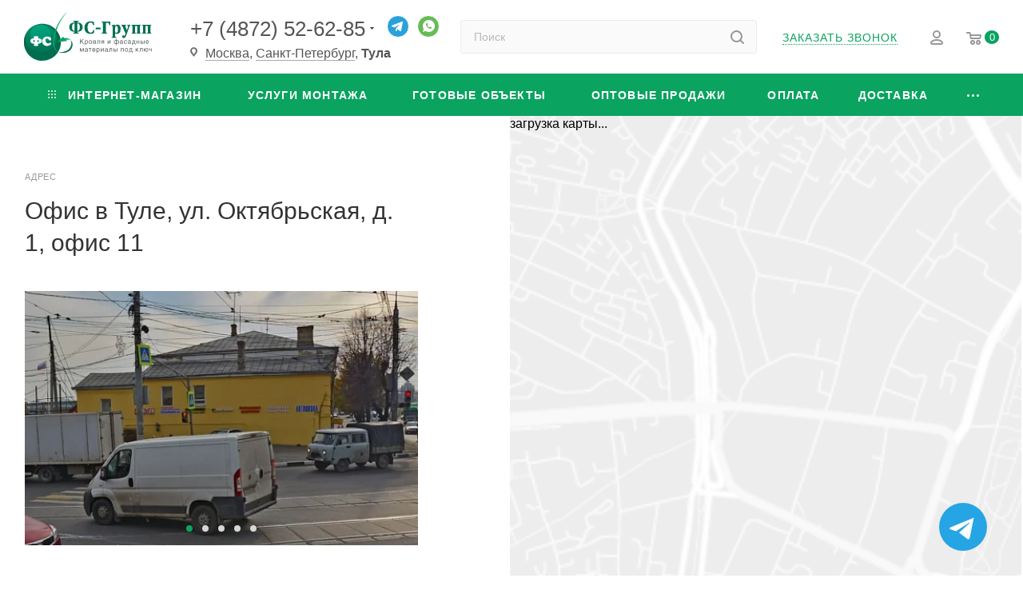

--- FILE ---
content_type: text/html; charset=UTF-8
request_url: https://tula.favor-group.ru/contacts/stores/81/
body_size: 25111
content:
<!DOCTYPE html>
<html xmlns="http://www.w3.org/1999/xhtml" xml:lang="ru" lang="ru"  >
<head><link href="/bitrix/css/aspro.max/notice.min.css?16397597052876" rel="preload" as="style"><link href="/bitrix/cache/css/s1/aspro_max/page_7f2f43558fd0e4c5052707df4cafe936/page_7f2f43558fd0e4c5052707df4cafe936_v1.css?17685436286756" rel="preload" as="style"><link href="/bitrix/cache/css/s1/aspro_max/template_0d4e3a63fc07043f0d51a5dc31e1ee93/template_0d4e3a63fc07043f0d51a5dc31e1ee93_v1.css?17685436281137996" rel="preload" as="style"><link href="/bitrix/templates/aspro_max/css/critical.min.css?166826274224" rel="preload" as="style"><link href="/bitrix/templates/aspro_max/css/print.min.css?167647443321755" rel="preload" as="style"><link href="/bitrix/js/main/core/core.min.js?1768518903230589" rel="preload" as="script"><link href="/bitrix/js/main/ajax.min.js?163378060222194" rel="preload" as="script"><link href="/bitrix/js/aspro.max/notice.min.js?173991558414441" rel="preload" as="script"><link href="/bitrix/js/currency/currency-core/dist/currency-core.bundle.min.js?17175046854569" rel="preload" as="script"><link href="/bitrix/js/currency/core_currency.min.js?1717504685835" rel="preload" as="script"><link href="/bitrix/templates/aspro_max/js/observer.js" rel="preload" as="script"><link href="/bitrix/templates/aspro_max/js/ls.unveilhooks.min.js" rel="preload" as="script"><link href="/bitrix/templates/aspro_max/js/lazysizes.min.js" rel="preload" as="script"><link href="/bitrix/templates/aspro_max/js/app.min.js?17399155852299" rel="preload" as="script"><link href="/bitrix/js/main/jquery/jquery-3.6.0.min.js" rel="preload" as="script"><link href="/bitrix/templates/aspro_max/js/speed.min.js?=1723565603" rel="preload" as="script"><link href="/bitrix/templates/aspro_max/js/fetch/bottom_panel.min.js?1723565603557" rel="preload" as="script"><link href="/bitrix/cache/js/s1/aspro_max/template_a67704d6a8fb94016c174de4d6ea8623/template_a67704d6a8fb94016c174de4d6ea8623_v1.js?1768535273350029" rel="preload" as="script"><link href="/bitrix/cache/js/s1/aspro_max/page_183c007f21e8d9e5e0b27438eb7059b4/page_183c007f21e8d9e5e0b27438eb7059b4_v1.js?176854362850074" rel="preload" as="script"><link href="/bitrix/cache/js/s1/aspro_max/default_e045d5b9fbd7dfd121328a0082c1b6e8/default_e045d5b9fbd7dfd121328a0082c1b6e8_v1.js?17685189662650" rel="preload" as="script"><link rel="canonical" href="https://tula.favor-group.ru/contacts/stores/81/" />
	<title>Офис в Туле — Тула | ФС-Групп</title>
	<meta name="viewport" content="initial-scale=1.0, width=device-width, maximum-scale=1" />
	<meta name="HandheldFriendly" content="true" />
	<meta name="yes" content="yes" />
	<meta name="apple-mobile-web-app-status-bar-style" content="black" />
	<meta name="SKYPE_TOOLBAR" content="SKYPE_TOOLBAR_PARSER_COMPATIBLE" />
	<meta http-equiv="Content-Type" content="text/html; charset=UTF-8" />
<meta name="description" content="Офис компании «ФС-Групп» в Туле: адрес, телефон, график работы" />
<script data-skip-moving="true">(function(w, d, n) {var cl = "bx-core";var ht = d.documentElement;var htc = ht ? ht.className : undefined;if (htc === undefined || htc.indexOf(cl) !== -1){return;}var ua = n.userAgent;if (/(iPad;)|(iPhone;)/i.test(ua)){cl += " bx-ios";}else if (/Windows/i.test(ua)){cl += ' bx-win';}else if (/Macintosh/i.test(ua)){cl += " bx-mac";}else if (/Linux/i.test(ua) && !/Android/i.test(ua)){cl += " bx-linux";}else if (/Android/i.test(ua)){cl += " bx-android";}cl += (/(ipad|iphone|android|mobile|touch)/i.test(ua) ? " bx-touch" : " bx-no-touch");cl += w.devicePixelRatio && w.devicePixelRatio >= 2? " bx-retina": " bx-no-retina";if (/AppleWebKit/.test(ua)){cl += " bx-chrome";}else if (/Opera/.test(ua)){cl += " bx-opera";}else if (/Firefox/.test(ua)){cl += " bx-firefox";}ht.className = htc ? htc + " " + cl : cl;})(window, document, navigator);</script>

<link href="/bitrix/css/aspro.max/notice.min.css?16397597052876" rel="stylesheet"/>
<link href="/bitrix/cache/css/s1/aspro_max/page_7f2f43558fd0e4c5052707df4cafe936/page_7f2f43558fd0e4c5052707df4cafe936_v1.css?17685436286756" rel="stylesheet"/>
<link href="/bitrix/cache/css/s1/aspro_max/template_0d4e3a63fc07043f0d51a5dc31e1ee93/template_0d4e3a63fc07043f0d51a5dc31e1ee93_v1.css?17685436281137996" rel="stylesheet" data-template-style="true"/>


<script type="extension/settings" data-extension="currency.currency-core">{"region":"ru"}</script>


<link href="/bitrix/templates/aspro_max/css/critical.min.css?166826274224" data-skip-moving="true" rel="stylesheet">
<meta name="theme-color" content="#0aa360">
<style>:root{--theme-base-color: #0aa360;--theme-base-opacity-color: #0aa3601a;--theme-base-color-hue:154;--theme-base-color-saturation:88%;--theme-base-color-lightness:34%;}</style>
<style>html {--theme-page-width: 1700px;--theme-page-width-padding: 30px}</style>
<script data-skip-moving="true">window.lazySizesConfig = window.lazySizesConfig || {};lazySizesConfig.loadMode = 1;lazySizesConfig.expand = 200;lazySizesConfig.expFactor = 1;lazySizesConfig.hFac = 0.1;window.lazySizesConfig.loadHidden = false;window.lazySizesConfig.lazyClass = "lazy";</script>
<script src="/bitrix/templates/aspro_max/js/ls.unveilhooks.min.js" data-skip-moving="true" defer></script>
<script src="/bitrix/templates/aspro_max/js/lazysizes.min.js" data-skip-moving="true" defer></script>
<link rel="manifest" href="/manifest.json">
<link href="/bitrix/templates/aspro_max/css/print.min.css?167647443321755" data-template-style="true" rel="stylesheet" media="print">
                    
                    <script data-skip-moving="true" src="/bitrix/js/main/jquery/jquery-3.6.0.min.js"></script>
                    <script data-skip-moving="true" src="/bitrix/templates/aspro_max/js/speed.min.js?=1723565603"></script>
<link rel="apple-touch-icon" sizes="180x180" href="/include/apple-touch-icon.png" />
<link rel="icon" href="https://tula.favor-group.ru/favicon.svg" type="image/svg+xml">
<meta name="yandex-verification" content="448c8b5badc7451c">
<meta name="google-site-verification" content="JLpMnlV_aHFa-KQSWRnn10Lk2FmCEKv0C3ck3nYjs-A">
<meta name="twitter:card" content="summary">
<meta name="twitter:site" content="@FavorGroup">
<meta property="og:description" content="Офис компании «ФС-Групп» в Туле: адрес, телефон, график работы" />
<meta property="og:image" content="https://tula.favor-group.ru/upload/iblock/5d4/5d4e55d85d67d7ec55f5353d63f91c02.webp" />
<link rel="image_src" href="https://tula.favor-group.ru/upload/iblock/5d4/5d4e55d85d67d7ec55f5353d63f91c02.webp"  />
<meta property="og:title" content="Офис в Туле — Тула | ФС-Групп" />
<meta property="og:type" content="website" />
<meta property="og:url" content="https://tula.favor-group.ru/contacts/stores/81/" />
		<style>html {--theme-items-gap:32px;}</style>	<meta name="robots" content="max-image-preview:large">
</head>
<body class=" site_s1  fill_bg_n catalog-delayed-btn-N theme-light" id="main" data-site="/">
		
	<div id="panel"></div>
	
				<!--'start_frame_cache_basketitems-component-block'-->												<div id="ajax_basket"></div>
					<!--'end_frame_cache_basketitems-component-block'-->								<div class="cd-modal-bg"></div>
		<script data-skip-moving="true">var solutionName = 'arMaxOptions';</script>
		<script src="/bitrix/templates/aspro_max/js/setTheme.php?site_id=s1&site_dir=/" data-skip-moving="true"></script>
				<div class="wrapper1  header_bgcolored long_header colored_header basket_normal basket_fill_WHITE side_LEFT block_side_NORMAL catalog_icons_Y banner_auto with_fast_view mheader-v2 header-v2_custom header-font-lower_N regions_Y title_position_LEFT footer-vcustom front-vindex1 mfixed_Y mfixed_view_scroll_top title-v2-custom lazy_Y with_phones compact-catalog dark-hover-overlay normal-catalog-img landing-slider big-banners-mobile-slider bottom-icons-panel-N compact-breadcrumbs-N catalog-delayed-btn-N  ">

<div class="mega_fixed_menu scrollblock">
	<div class="maxwidth-theme">
		<svg class="svg svg-close" width="14" height="14" viewBox="0 0 14 14">
		  <path data-name="Rounded Rectangle 568 copy 16" d="M1009.4,953l5.32,5.315a0.987,0.987,0,0,1,0,1.4,1,1,0,0,1-1.41,0L1008,954.4l-5.32,5.315a0.991,0.991,0,0,1-1.4-1.4L1006.6,953l-5.32-5.315a0.991,0.991,0,0,1,1.4-1.4l5.32,5.315,5.31-5.315a1,1,0,0,1,1.41,0,0.987,0.987,0,0,1,0,1.4Z" transform="translate(-1001 -946)"></path>
		</svg>
		<i class="svg svg-close mask arrow"></i>
		<div class="row">
			<div class="col-md-9">
				<div class="left_menu_block">
					<div class="logo_block flexbox flexbox--row align-items-normal">
						<div class="logo">
							<a href="/"><img src="/upload/CMax/750/750c634bab7f22cd2a13667583d1e623.svg" alt="ФС-Групп" title="ФС-Групп" data-src="" /></a>						</div>
						<div class="top-description addr">
													</div>
					</div>
					<div class="search_block">
						<div class="search_wrap">
							<div class="search-block">
									<div class="search-wrapper">
		<div id="title-search_mega_menu">
			<form action="/catalog/" class="search">
				<div class="search-input-div">
					<input class="search-input" id="title-search-input_mega_menu" type="text" name="q" value="" placeholder="Поиск" size="20" maxlength="50" autocomplete="off" />
				</div>
				<div class="search-button-div">
					<button class="btn btn-search" type="submit" name="s" value="Найти"><i class="svg search2  inline " aria-hidden="true"><svg width="17" height="17" ><use xlink:href="/bitrix/templates/aspro_max/images/svg/header_icons_srite.svg?1756763695#search"></use></svg></i></button>
					
					<span class="close-block inline-search-hide"><span class="svg svg-close close-icons"></span></span>
				</div>
			</form>
		</div>
	</div>
							</div>
						</div>
					</div>
					<div class="loadings" style="height:125px;width:50px;" data-nlo="menu-megafixed">					</div>				</div>
			</div>
			<div class="col-md-3">
				<div class="right_menu_block">
					<div class="contact_wrap">
						<div class="info">
							<div class="phone blocks">
								<div class="">
									<!--'start_frame_cache_header-allphones-block1'-->                                <!-- noindex -->
            <div class="phone with_dropdown white sm">
                                    <div class="wrap">
                        <div>
                                    <i class="svg svg-inline-phone  inline " aria-hidden="true"><svg width="5" height="13" ><use xlink:href="/bitrix/templates/aspro_max/images/svg/header_icons_srite.svg?1756763695#phone_footer"></use></svg></i><a rel="nofollow" href="tel:+74872526285">+7 (4872) 52-62-85</a>
                                        </div>
                    </div>
                                                    <div class="dropdown with_icons">
                        <div class="wrap scrollblock">
                                <div class="more_phone flexbox flexbox--row flexbox--gap flexbox--gap-16">
                                    <a class="more_phone_a no-decript flexbox flexbox--row flexbox--gap flexbox--gap-8" rel="nofollow" href="tel:+74872526285">
                                        <span class="phones__phone-icon no-icon">
                                                                                    </span>
                                        <span class="phones__phone-link-text flexbox dropdown--top-reverse flexbox--gap flexbox--gap-8">
                                            <span class="phones__phone-title">+7 (4872) 52-62-85</span>
                                                                                    </span>
                                    </a>
                                                                    </div>
                                <div class="more_phone flexbox flexbox--row flexbox--gap flexbox--gap-16">
                                    <a class="more_phone_a no-decript flexbox flexbox--row flexbox--gap flexbox--gap-8" rel="nofollow" href="tel:+79531817461">
                                        <span class="phones__phone-icon has_icon">
                                            <img data-lazyload class="lazy iconset_icon iconset_icon--img" src="[data-uri]" data-src="/bitrix/images/aspro.max/iconset/header_phones/tele2.svg" style="max-width:16px;max-height:16px;" />                                        </span>
                                        <span class="phones__phone-link-text flexbox dropdown--top-reverse flexbox--gap flexbox--gap-8">
                                            <span class="phones__phone-title">+7 (953) 181-74-61</span>
                                                                                    </span>
                                    </a>
                                                                    </div>
                                <div class="more_phone flexbox flexbox--row flexbox--gap flexbox--gap-16">
                                    <a class="more_phone_a no-decript flexbox flexbox--row flexbox--gap flexbox--gap-8" rel="nofollow" href="tel:+79030378101">
                                        <span class="phones__phone-icon has_icon">
                                            <img data-lazyload class="lazy iconset_icon iconset_icon--img" src="[data-uri]" data-src="/bitrix/images/aspro.max/iconset/header_phones/beeline.svg" style="max-width:16px;max-height:16px;" />                                        </span>
                                        <span class="phones__phone-link-text flexbox dropdown--top-reverse flexbox--gap flexbox--gap-8">
                                            <span class="phones__phone-title">+7 (903) 037-81-01</span>
                                                                                    </span>
                                    </a>
                                                                    </div>
                                <div class="more_phone flexbox flexbox--row flexbox--gap flexbox--gap-16">
                                    <a class="more_phone_a no-decript flexbox flexbox--row flexbox--gap flexbox--gap-8" rel="nofollow" href="tel:88005507882">
                                        <span class="phones__phone-icon no-icon">
                                                                                    </span>
                                        <span class="phones__phone-link-text flexbox dropdown--top-reverse flexbox--gap flexbox--gap-8">
                                            <span class="phones__phone-title">8 (800) 550-78-82</span>
                                                                                    </span>
                                    </a>
                                                                    </div>
                                                    </div>
                    </div>
                    <i class="svg svg-inline-down  inline " aria-hidden="true"><svg width="5" height="3" ><use xlink:href="/bitrix/templates/aspro_max/images/svg/header_icons_srite.svg?1756763695#Triangle_down"></use></svg></i>
                            </div>
            <!-- /noindex -->
                <!--'end_frame_cache_header-allphones-block1'-->								</div>
								<div class="callback_wrap">
									<span class="callback-block animate-load font_upper colored" data-event="jqm" data-param-form_id="CALLBACK" data-name="callback">Заказать звонок</span>
								</div>
							</div>
							<div class="question_button_wrapper">
								<span class="btn btn-lg btn-transparent-border-color btn-wide animate-load colored_theme_hover_bg-el" data-event="jqm" data-param-form_id="ASK" data-name="ask">
									Задать вопрос								</span>
							</div>
							<div class="person_wrap">
        <!--'start_frame_cache_header-auth-block1'-->            <!-- noindex --><div class="auth_wr_inner "><a rel="nofollow" title="Мой кабинет" class="personal-link dark-color animate-load" data-event="jqm" data-param-backurl="%2Fcontacts%2Fstores%2F81%2F" data-param-type="auth" data-name="auth" href="/personal/"><i class="svg svg-inline-cabinet big inline " aria-hidden="true"><svg width="18" height="18" ><use xlink:href="/bitrix/templates/aspro_max/images/svg/header_icons_srite.svg?1756763695#user"></use></svg></i><span class="wrap"><span class="name">Войти</span></span></a></div><!-- /noindex -->        <!--'end_frame_cache_header-auth-block1'-->
            <!--'start_frame_cache_mobile-basket-with-compare-block1'-->        <!-- noindex -->
                    <div class="menu middle">
                <ul>
                                            <li class="counters">
                            <a rel="nofollow" class="dark-color basket-link basket ready " href="/basket/">
                                <i class="svg  svg-inline-basket" aria-hidden="true" ><svg class="" width="19" height="16" viewBox="0 0 19 16"><path data-name="Ellipse 2 copy 9" class="cls-1" d="M956.047,952.005l-0.939,1.009-11.394-.008-0.952-1-0.953-6h-2.857a0.862,0.862,0,0,1-.952-1,1.025,1.025,0,0,1,1.164-1h2.327c0.3,0,.6.006,0.6,0.006a1.208,1.208,0,0,1,1.336.918L943.817,947h12.23L957,948v1Zm-11.916-3,0.349,2h10.007l0.593-2Zm1.863,5a3,3,0,1,1-3,3A3,3,0,0,1,945.994,954.005ZM946,958a1,1,0,1,0-1-1A1,1,0,0,0,946,958Zm7.011-4a3,3,0,1,1-3,3A3,3,0,0,1,953.011,954.005ZM953,958a1,1,0,1,0-1-1A1,1,0,0,0,953,958Z" transform="translate(-938 -944)"></path></svg></i>                                <span>Корзина<span class="count js-count empted">0</span></span>
                            </a>
                        </li>
                                                        </ul>
            </div>
                        <!-- /noindex -->
        <!--'end_frame_cache_mobile-basket-with-compare-block1'-->    							</div>
						</div>
					</div>
					<div class="footer_wrap">
													<div class="inline-block">
								<div class="top-description no-title">
									<!--'start_frame_cache_allregions-list-block1'-->			<div class="region_wrapper">
			<div class="io_wrapper">
				<i class="svg svg-inline-mark  inline " aria-hidden="true"><svg width="13" height="13" ><use xlink:href="/bitrix/templates/aspro_max/images/svg/header_icons_srite.svg?1756763695#location"></use></svg></i>				<div class="city_title">Ваш город</div>
									<div class="js_city_chooser dark-color list" data-param-href="%2Fcontacts%2Fstores%2F81%2F" data-param-form_id="city_chooser">
						<span>Тула</span><span class="arrow"><i class="svg inline  svg-inline-down" aria-hidden="true" ><svg xmlns="http://www.w3.org/2000/svg" width="5" height="3" viewBox="0 0 5 3"><path class="cls-1" d="M250,80h5l-2.5,3Z" transform="translate(-250 -80)"/></svg></i></span>
					</div>
							</div>
							<div class="dropdown">
					<div class="wrap">
													<div class="more_item ">
								<span data-region_id="34414" data-prefix="https://favor-group.ru" data-href="https://favor-group.ru/contacts/stores/81/">Москва</span>
							</div>
													<div class="more_item ">
								<span data-region_id="35127" data-prefix="https://spb.favor-group.ru" data-href="https://spb.favor-group.ru/contacts/stores/81/">Санкт-Петербург</span>
							</div>
													<div class="more_item current">
								<span data-region_id="35128" data-prefix="https://tula.favor-group.ru" data-href="https://tula.favor-group.ru/contacts/stores/81/">Тула</span>
							</div>
											</div>
				</div>
					</div>
	<!--'end_frame_cache_allregions-list-block1'-->								</div>
							</div>
						
                        <!--'start_frame_cache_email-block1'-->        
                                                <div class="email blocks color-theme-hover">
                        <i class="svg inline  svg-inline-email" aria-hidden="true" ><svg xmlns="http://www.w3.org/2000/svg" width="11" height="9" viewBox="0 0 11 9"><path  data-name="Rectangle 583 copy 16" class="cls-1" d="M367,142h-7a2,2,0,0,1-2-2v-5a2,2,0,0,1,2-2h7a2,2,0,0,1,2,2v5A2,2,0,0,1,367,142Zm0-2v-3.039L364,139h-1l-3-2.036V140h7Zm-6.634-5,3.145,2.079L366.634,135h-6.268Z" transform="translate(-358 -133)"/></svg></i>                                                    <a href="mailto:tula@favor-group.ru" target="_blank">tula@favor-group.ru</a>
                                            </div>
                <!--'end_frame_cache_email-block1'-->        
                        <!--'start_frame_cache_address-block1'-->        
                                                <div class="address blocks">
                        <i class="svg inline  svg-inline-addr" aria-hidden="true" ><svg xmlns="http://www.w3.org/2000/svg" width="9" height="12" viewBox="0 0 9 12"><path class="cls-1" d="M959.135,82.315l0.015,0.028L955.5,87l-3.679-4.717,0.008-.013a4.658,4.658,0,0,1-.83-2.655,4.5,4.5,0,1,1,9,0A4.658,4.658,0,0,1,959.135,82.315ZM955.5,77a2.5,2.5,0,0,0-2.5,2.5,2.467,2.467,0,0,0,.326,1.212l-0.014.022,2.181,3.336,2.034-3.117c0.033-.046.063-0.094,0.093-0.142l0.066-.1-0.007-.009a2.468,2.468,0,0,0,.32-1.2A2.5,2.5,0,0,0,955.5,77Z" transform="translate(-951 -75)"/></svg></i>                        Тула, ул. Октябрьская, д. 1, этаж 2, офис 11                    </div>
                <!--'end_frame_cache_address-block1'-->        
    						<div class="social-block">
							<div class="social-icons">
		<noindex>
	<ul>
					<li class="vk">
				<a href="https://vk.com/favor_group" target="_blank" rel="nofollow noreferrer noopener" title="Вконтакте">
					Вконтакте				</a>
			</li>
													<li class="telegram">
				<a href="https://t.me/fs_group_bot" target="_blank" rel="nofollow noreferrer noopener" title="Telegram">
					Telegram				</a>
			</li>
																				<li class="whats">
				<a href="https://wa.me/74951509087" target="_blank" rel="nofollow noreferrer noopener" title="WhatsApp">
					WhatsApp				</a>
			</li>
							<li class="zen">
				<a href="https://dzen.ru/favor-group.ru" target="_blank" rel="nofollow noreferrer noopener" title="Яндекс.Дзен">
					Яндекс.Дзен				</a>
			</li>
											</ul>
	</noindex>
</div>						</div>
					</div>
				</div>
			</div>
		</div>
	</div>
</div>
<div class="header_wrap visible-lg visible-md title-v2-custom ">
	<header id="header">
		    <div class="header-wrapper header-v2">
	<div class="logo_and_menu-row with-search header__top-part">
        <div class="maxwidth-theme logo-row short">
            <div class="header__top-inner">
    			<div class="header__top-item logo-block  floated">
    				<div class="line-block line-block--16">
    					<div class="logo line-block__item no-shrinked" style="width:176px; height:82px;">
    						<a href="/"><img src="/upload/CMax/750/750c634bab7f22cd2a13667583d1e623.svg" alt="ФС-Групп" title="ФС-Групп" data-src="" /></a>    					</div>
    				</div>
    			</div>
    			<div class="header__top-item flex phones">
    				<div class="wrap_icon inner-table-block">
    					<div class="phone-block blocks fontUp">
    														<!--'start_frame_cache_header-allphones-block2'-->                                
            <div class="phone with_dropdown no-icons">
                                    <i class="svg svg-inline-phone  inline " aria-hidden="true"><svg width="5" height="13" ><use xlink:href="/bitrix/templates/aspro_max/images/svg/header_icons_srite.svg?1756763695#phone_black"></use></svg></i><a rel="nofollow" href="tel:+74872526285">+7 (4872) 52-62-85</a>
                                                    <div class="dropdown with_icons">
                        <div class="wrap scrollblock">
                                <div class="more_phone flexbox flexbox--row flexbox--gap flexbox--gap-16">
                                    <a class="more_phone_a no-decript flexbox flexbox--row flexbox--gap flexbox--gap-8" rel="nofollow" href="tel:+74872526285">
                                        <span class="phones__phone-icon no-icon">
                                                                                    </span>
                                        <span class="phones__phone-link-text flexbox dropdown--top-reverse flexbox--gap flexbox--gap-8">
                                            <span class="phones__phone-title">+7 (4872) 52-62-85</span>
                                                                                    </span>
                                    </a>
                                                                    </div>
                                <div class="more_phone flexbox flexbox--row flexbox--gap flexbox--gap-16">
                                    <a class="more_phone_a no-decript flexbox flexbox--row flexbox--gap flexbox--gap-8" rel="nofollow" href="tel:+79531817461">
                                        <span class="phones__phone-icon has_icon">
                                            <img data-lazyload class="lazy iconset_icon iconset_icon--img" src="[data-uri]" data-src="/bitrix/images/aspro.max/iconset/header_phones/tele2.svg" style="max-width:16px;max-height:16px;" />                                        </span>
                                        <span class="phones__phone-link-text flexbox dropdown--top-reverse flexbox--gap flexbox--gap-8">
                                            <span class="phones__phone-title">+7 (953) 181-74-61</span>
                                                                                    </span>
                                    </a>
                                                                    </div>
                                <div class="more_phone flexbox flexbox--row flexbox--gap flexbox--gap-16">
                                    <a class="more_phone_a no-decript flexbox flexbox--row flexbox--gap flexbox--gap-8" rel="nofollow" href="tel:+79030378101">
                                        <span class="phones__phone-icon has_icon">
                                            <img data-lazyload class="lazy iconset_icon iconset_icon--img" src="[data-uri]" data-src="/bitrix/images/aspro.max/iconset/header_phones/beeline.svg" style="max-width:16px;max-height:16px;" />                                        </span>
                                        <span class="phones__phone-link-text flexbox dropdown--top-reverse flexbox--gap flexbox--gap-8">
                                            <span class="phones__phone-title">+7 (903) 037-81-01</span>
                                                                                    </span>
                                    </a>
                                                                    </div>
                                <div class="more_phone flexbox flexbox--row flexbox--gap flexbox--gap-16">
                                    <a class="more_phone_a no-decript flexbox flexbox--row flexbox--gap flexbox--gap-8" rel="nofollow" href="tel:88005507882">
                                        <span class="phones__phone-icon no-icon">
                                                                                    </span>
                                        <span class="phones__phone-link-text flexbox dropdown--top-reverse flexbox--gap flexbox--gap-8">
                                            <span class="phones__phone-title">8 (800) 550-78-82</span>
                                                                                    </span>
                                    </a>
                                                                    </div>
                                                    </div>
                    </div>
                    <i class="svg svg-inline-down  inline " aria-hidden="true"><svg width="5" height="3" ><use xlink:href="/bitrix/templates/aspro_max/images/svg/header_icons_srite.svg?1756763695#Triangle_down"></use></svg></i>
                            </div>
                <!--'end_frame_cache_header-allphones-block2'-->    													<div class="social-icons">
			   					<a class="telegram" href="https://t.me/fs_group_bot" target="_blank" rel="nofollow noreferrer noopener" title="Телеграм ФС-Групп"></a>
								<a class="whatsapp" href="https://wa.me/74951509087" target="_blank" rel="nofollow noreferrer noopener" title="Whatsapp ФС-Групп"></a>
							</div>
    					</div>
		    					    				<div class="regions">
								<i class="svg location" aria-hidden="true"><svg xmlns="http://www.w3.org/2000/svg" width="10" height="13" viewBox="0 0 10 13"><path class="cls-1" d="M959.135,82.315l0.015,0.028L955.5,87l-3.679-4.717,0.008-.013a4.658,4.658,0,0,1-.83-2.655,4.5,4.5,0,1,1,9,0A4.658,4.658,0,0,1,959.135,82.315ZM955.5,77a2.5,2.5,0,0,0-2.5,2.5,2.467,2.467,0,0,0,.326,1.212l-0.014.022,2.181,3.336,2.034-3.117c0.033-.046.063-0.094,0.093-0.142l0.066-.1-0.007-.009a2.468,2.468,0,0,0,.32-1.2A2.5,2.5,0,0,0,955.5,77Z" transform="translate(-951 -75)"></path></svg></i>
																																												                                																												                                																												                                								<a href="https://favor-group.ru/contacts/stores/81/">Москва</a>, <a href="https://spb.favor-group.ru/contacts/stores/81/">Санкт-Петербург</a>, <b>Тула</b>		    				</div>
		    			    				</div>
    			</div>
    			<div class="header__top-item flex1">
					<div class="search_wrap">
						<div class="search-block inner-table-block">
		<div class="search-wrapper">
			<div id="title-search_fixed">
				<form action="/catalog/" class="search">
					<div class="search-input-div">
						<input class="search-input" id="title-search-input_fixed" type="text" name="q" value="" placeholder="Поиск" size="20" maxlength="50" autocomplete="off" />
					</div>
					<div class="search-button-div">
													<button class="btn btn-search" type="submit" name="s" value="Найти">
								<i class="svg search2  inline " aria-hidden="true"><svg width="17" height="17" ><use xlink:href="/bitrix/templates/aspro_max/images/svg/header_icons_srite.svg?1756763695#search"></use></svg></i>							</button>
						
						<span class="close-block inline-search-hide"><i class="svg inline  svg-inline-search svg-close close-icons colored_theme_hover" aria-hidden="true" ><svg xmlns="http://www.w3.org/2000/svg" width="16" height="16" viewBox="0 0 16 16"><path data-name="Rounded Rectangle 114 copy 3" class="cccls-1" d="M334.411,138l6.3,6.3a1,1,0,0,1,0,1.414,0.992,0.992,0,0,1-1.408,0l-6.3-6.306-6.3,6.306a1,1,0,0,1-1.409-1.414l6.3-6.3-6.293-6.3a1,1,0,0,1,1.409-1.414l6.3,6.3,6.3-6.3A1,1,0,0,1,340.7,131.7Z" transform="translate(-325 -130)"></path></svg></i></span>
					</div>
				</form>
			</div>
		</div>
							</div>
					</div>
    			</div>
    			<div class="header__top-item flex callback">
    				<div class="wrap_icon inner-table-block">
   						   							<span class="callback-block animate-load colored fontUp" data-event="jqm" data-param-form_id="CALLBACK" data-name="callback">Заказать звонок</span>
   						    				</div>
    			</div>
    			<div class="right-icons wb header__top-item">
    				<div class="line-block line-block--40 line-block--40-1200">
    					<div class="line-block__item">
    						<div class="wrap_icon inner-table-block person">
        <!--'start_frame_cache_header-auth-block2'-->            <!-- noindex --><div class="auth_wr_inner "><a rel="nofollow" title="Мой кабинет" class="personal-link dark-color animate-load" data-event="jqm" data-param-backurl="%2Fcontacts%2Fstores%2F81%2F" data-param-type="auth" data-name="auth" href="/personal/"><i class="svg svg-inline-cabinet big inline " aria-hidden="true"><svg width="18" height="18" ><use xlink:href="/bitrix/templates/aspro_max/images/svg/header_icons_srite.svg?1756763695#user"></use></svg></i><span class="wrap"><span class="name">Войти</span></span></a></div><!-- /noindex -->        <!--'end_frame_cache_header-auth-block2'-->
        						</div>
    					</div>
    					    						                                        <!--'start_frame_cache_header-basket-with-compare-block1'-->                
                <!-- noindex -->
                                                                            <div class="wrap_icon wrap_basket baskets line-block__item top_basket">
                                            <a rel="nofollow" class="basket-link basket   big " href="/basket/" title="Корзина пуста">
                            <span class="js-basket-block">
                                <i class="svg basket big inline " aria-hidden="true"><svg width="19" height="16" ><use xlink:href="/bitrix/templates/aspro_max/images/svg/header_icons_srite.svg?1756763695#basket"></use></svg></i>                                                                <span class="title dark_link">Корзина</span>
                                <span class="count js-count">0</span>
                                                            </span>
                        </a>
                        <span class="basket_hover_block loading_block loading_block_content"></span>
                                            </div>
                                                    <!-- /noindex -->
            <!--'end_frame_cache_header-basket-with-compare-block1'-->                            					    				</div>
    			</div>
            </div>
        </div>
    </div>
	<div class="menu-row middle-block bgcolored">
		<div class="maxwidth-theme">
			<div class="row">
				<div class="col-md-12">
					<div class="menu-only">
						<nav class="mega-menu sliced">
																	<div class="table-menu">
		<table>
			<tr>
					<td class="menu-item unvisible dropdown catalog wide_menu   ">
						<div class="wrap">
							<a class="dropdown-toggle" href="/catalog/">
								<div>
																			<i class="svg inline  svg-inline-icon_catalog" aria-hidden="true" ><svg xmlns="http://www.w3.org/2000/svg" width="10" height="10" viewBox="0 0 10 10"><path  data-name="Rounded Rectangle 969 copy 7" class="cls-1" d="M644,76a1,1,0,1,1-1,1A1,1,0,0,1,644,76Zm4,0a1,1,0,1,1-1,1A1,1,0,0,1,648,76Zm4,0a1,1,0,1,1-1,1A1,1,0,0,1,652,76Zm-8,4a1,1,0,1,1-1,1A1,1,0,0,1,644,80Zm4,0a1,1,0,1,1-1,1A1,1,0,0,1,648,80Zm4,0a1,1,0,1,1-1,1A1,1,0,0,1,652,80Zm-8,4a1,1,0,1,1-1,1A1,1,0,0,1,644,84Zm4,0a1,1,0,1,1-1,1A1,1,0,0,1,648,84Zm4,0a1,1,0,1,1-1,1A1,1,0,0,1,652,84Z" transform="translate(-643 -76)"/></svg></i>																		Интернет-магазин																			<i class="svg svg-inline-down" aria-hidden="true"><svg width="5" height="3" ><use xlink:href="/bitrix/templates/aspro_max/images/svg/trianglearrow_sprite.svg?1723565601#trianglearrow_down"></use></svg></i>																	</div>
							</a>
																							<span class="tail"></span>
								<div class="dropdown-menu   BANNER">
																		<div class="customScrollbar scrollblock scrollblock--thick">
										<ul class="menu-wrapper menu-type-1" >
																																																																										<li class="dropdown-submenu   has_img parent-items">
																																					<div class="menu_img ">
						<a href="/catalog/krovlya/" class="noborder img_link colored_theme_svg">
															<img class="lazy" src="/bitrix/templates/aspro_max/images/loaders/double_ring.svg" data-src="/upload/resize_cache/iblock/f61/8w8l964z1pogdq3jiw7bovt74w9cvson/60_60_0/krovmat.webp" alt="Кровельные материалы" title="Кровельные материалы" />
													</a>
					</div>
														<a href="/catalog/krovlya/" title="Кровельные материалы">
						<span class="name option-font-bold">Кровельные материалы</span><i class="svg right svg-inline-right" aria-hidden="true"><svg width="3" height="5" ><use xlink:href="/bitrix/templates/aspro_max/images/svg/trianglearrow_sprite.svg?1723565601#trianglearrow_right"></use></svg></i>							</a>
														<ul class="dropdown-menu toggle_menu">
																	<li class="menu-item   ">
							<a href="/catalog/krovlya/metallocherepitsa/" title="Металлочерепица"><span class="name">Металлочерепица</span></a>
													</li>
																	<li class="menu-item   ">
							<a href="/catalog/krovlya/modulnaya-metallocherepitsa/" title="Модульная металлочерепица"><span class="name">Модульная металлочерепица</span></a>
													</li>
																	<li class="menu-item   ">
							<a href="/catalog/krovlya/myagkaya/" title="Мягкая кровля"><span class="name">Мягкая кровля</span></a>
													</li>
																	<li class="menu-item   ">
							<a href="/catalog/krovlya/profnastil/" title="Профнастил"><span class="name">Профнастил</span></a>
													</li>
																	<li class="menu-item   ">
							<a href="/catalog/krovlya/kompozitnaya_cherepitsa/" title="Композитная черепица"><span class="name">Композитная черепица</span></a>
													</li>
																	<li class="menu-item   ">
							<a href="/catalog/krovlya/naturalnaya_cherepitsa/" title="Натуральная черепица"><span class="name">Натуральная черепица</span></a>
													</li>
																	<li class="menu-item   ">
							<a href="/catalog/krovlya/faltsevaya/" title="Фальцевая кровля"><span class="name">Фальцевая кровля</span></a>
													</li>
																	<li class="menu-item   ">
							<a href="/catalog/krovlya/klikfalts/" title="Кликфальц"><span class="name">Кликфальц</span></a>
													</li>
																	<li class="menu-item   ">
							<a href="/catalog/krovlya/dobornye-elementy/" title="Доборные элементы кровли"><span class="name">Доборные элементы кровли</span></a>
													</li>
																	<li class="menu-item   ">
							<a href="/catalog/krovlya/konkovo-karniznaya-cherepitsa/" title="Коньково-карнизная черепица"><span class="name">Коньково-карнизная черепица</span></a>
													</li>
																	<li class="menu-item   ">
							<a href="/catalog/krovlya/komplektuyushchie/" title="Комплектующие кровли"><span class="name">Комплектующие кровли</span></a>
													</li>
																	<li class="menu-item collapsed  ">
							<a href="/catalog/krovlya/sofity/" title="Софиты"><span class="name">Софиты</span></a>
													</li>
																<li><span class="more_items with_dropdown">+ &nbsp;ЕЩЕ 1</span></li>
									</ul>
																																</li>
																																																																																						<li class="dropdown-submenu   has_img parent-items">
																																					<div class="menu_img ">
						<a href="/catalog/fasadnye_materialy/" class="noborder img_link colored_theme_svg">
															<img class="lazy" src="/bitrix/templates/aspro_max/images/loaders/double_ring.svg" data-src="/upload/resize_cache/iblock/847/2k8rzmzqlr6slln6k43ewkjykdc36u82/60_60_0/fas-obshch3.webp" alt="Фасадные материалы" title="Фасадные материалы" />
													</a>
					</div>
														<a href="/catalog/fasadnye_materialy/" title="Фасадные материалы">
						<span class="name option-font-bold">Фасадные материалы</span><i class="svg right svg-inline-right" aria-hidden="true"><svg width="3" height="5" ><use xlink:href="/bitrix/templates/aspro_max/images/svg/trianglearrow_sprite.svg?1723565601#trianglearrow_right"></use></svg></i>							</a>
														<ul class="dropdown-menu toggle_menu">
																	<li class="menu-item   ">
							<a href="/catalog/fasadnye_materialy/vinilovyy_sayding/" title="Виниловый сайдинг"><span class="name">Виниловый сайдинг</span></a>
													</li>
																	<li class="menu-item   ">
							<a href="/catalog/fasadnye_materialy/metallicheskiy_sayding/" title="Металлический сайдинг"><span class="name">Металлический сайдинг</span></a>
													</li>
																	<li class="menu-item   ">
							<a href="/catalog/fasadnye_materialy/plitka/" title="Фасадная плитка"><span class="name">Фасадная плитка</span></a>
													</li>
																	<li class="menu-item   ">
							<a href="/catalog/fasadnye_materialy/panel/" title="Фасадные панели для наружной отделки"><span class="name">Фасадные панели для наружной отделки</span></a>
													</li>
																	<li class="menu-item   ">
							<a href="/catalog/fasadnye_materialy/linearnye-paneli/" title="Линеарные панели"><span class="name">Линеарные панели</span></a>
													</li>
																	<li class="menu-item   ">
							<a href="/catalog/fasadnye_materialy/dobornye-elementy-fasada/" title="Доборные элементы фасада"><span class="name">Доборные элементы фасада</span></a>
													</li>
														</ul>
																																</li>
																																																																																						<li class="dropdown-submenu   has_img parent-items">
																																					<div class="menu_img ">
						<a href="/catalog/okna/" class="noborder img_link colored_theme_svg">
															<img class="lazy" src="/bitrix/templates/aspro_max/images/loaders/double_ring.svg" data-src="/upload/resize_cache/iblock/596/mkrsl88286ppe2wq7nwtg2ckzfdlkvyy/60_60_0/krovokno2.webp" alt="Кровельные окна" title="Кровельные окна" />
													</a>
					</div>
														<a href="/catalog/okna/" title="Кровельные окна">
						<span class="name option-font-bold">Кровельные окна</span><i class="svg right svg-inline-right" aria-hidden="true"><svg width="3" height="5" ><use xlink:href="/bitrix/templates/aspro_max/images/svg/trianglearrow_sprite.svg?1723565601#trianglearrow_right"></use></svg></i>							</a>
														<ul class="dropdown-menu toggle_menu">
																	<li class="menu-item   ">
							<a href="/catalog/okna/mansardnye/" title="Мансардные окна"><span class="name">Мансардные окна</span></a>
													</li>
																	<li class="menu-item   ">
							<a href="/catalog/okna/zenitnye/" title="Зенитные окна"><span class="name">Зенитные окна</span></a>
													</li>
																	<li class="menu-item   ">
							<a href="/catalog/okna/lyuk/" title="Окно-люк"><span class="name">Окно-люк</span></a>
													</li>
																	<li class="menu-item   ">
							<a href="/catalog/okna/okno_balkon/" title="Окно-балкон"><span class="name">Окно-балкон</span></a>
													</li>
																	<li class="menu-item   ">
							<a href="/catalog/okna/evakuatsionnye/" title="Эвакуационные окна"><span class="name">Эвакуационные окна</span></a>
													</li>
																	<li class="menu-item   ">
							<a href="/catalog/okna/raspashnye/" title="Распашные окна"><span class="name">Распашные окна</span></a>
													</li>
																	<li class="menu-item   ">
							<a href="/catalog/okna/karniznye/" title="Карнизные окна"><span class="name">Карнизные окна</span></a>
													</li>
																	<li class="menu-item   ">
							<a href="/catalog/okna/aksessuary_dlya_montazha/" title="Аксессуары для монтажа окон"><span class="name">Аксессуары для монтажа окон</span></a>
													</li>
																	<li class="menu-item   ">
							<a href="/catalog/okna/aksessuary_dlya_mansardnykh_okon/" title="Аксессуары для мансардных окон"><span class="name">Аксессуары для мансардных окон</span></a>
													</li>
																	<li class="menu-item   ">
							<a href="/catalog/okna/izolyatsionnye_oklady/" title="Изоляционные оклады"><span class="name">Изоляционные оклады</span></a>
													</li>
														</ul>
																																</li>
																																																																																						<li class="dropdown-submenu   has_img parent-items">
																																					<div class="menu_img ">
						<a href="/catalog/cherdachnye_lestnitsy/" class="noborder img_link colored_theme_svg">
															<img class="lazy" src="/bitrix/templates/aspro_max/images/loaders/double_ring.svg" data-src="/upload/resize_cache/iblock/a2f/tzzxuhs5mn776ux4tbvmcu2nea8u8nj0/60_60_0/aks-lest.webp" alt="Чердачные лестницы" title="Чердачные лестницы" />
													</a>
					</div>
														<a href="/catalog/cherdachnye_lestnitsy/" title="Чердачные лестницы">
						<span class="name option-font-bold">Чердачные лестницы</span><i class="svg right svg-inline-right" aria-hidden="true"><svg width="3" height="5" ><use xlink:href="/bitrix/templates/aspro_max/images/svg/trianglearrow_sprite.svg?1723565601#trianglearrow_right"></use></svg></i>							</a>
														<ul class="dropdown-menu toggle_menu">
																	<li class="menu-item   ">
							<a href="/catalog/cherdachnye_lestnitsy/aksessuary/" title="Аксессуары для чердачных лестниц"><span class="name">Аксессуары для чердачных лестниц</span></a>
													</li>
														</ul>
																																</li>
																																																																																						<li class="dropdown-submenu   has_img parent-items">
																																					<div class="menu_img ">
						<a href="/catalog/vodostok/" class="noborder img_link colored_theme_svg">
															<img class="lazy" src="/bitrix/templates/aspro_max/images/loaders/double_ring.svg" data-src="/upload/resize_cache/iblock/b85/3is0evxdddeargjatn3yd51g27wb6bez/60_60_0/vodost-obshch.webp" alt="Водосток" title="Водосток" />
													</a>
					</div>
														<a href="/catalog/vodostok/" title="Водосток">
						<span class="name option-font-bold">Водосток</span><i class="svg right svg-inline-right" aria-hidden="true"><svg width="3" height="5" ><use xlink:href="/bitrix/templates/aspro_max/images/svg/trianglearrow_sprite.svg?1723565601#trianglearrow_right"></use></svg></i>							</a>
														<ul class="dropdown-menu toggle_menu">
																	<li class="menu-item   ">
							<a href="/catalog/vodostok/mednyy/" title="Медные водостоки"><span class="name">Медные водостоки</span></a>
													</li>
																	<li class="menu-item   ">
							<a href="/catalog/vodostok/metallicheskiy-stalnoy/" title="Металлические (стальные) водостоки"><span class="name">Металлические (стальные) водостоки</span></a>
													</li>
																	<li class="menu-item   ">
							<a href="/catalog/vodostok/pvkh/" title="Пластиковые водостоки"><span class="name">Пластиковые водостоки</span></a>
													</li>
														</ul>
																																</li>
																																																																																						<li class="dropdown-submenu   has_img parent-items">
																																					<div class="menu_img ">
						<a href="/catalog/elementy_bezopasnosti/" class="noborder img_link colored_theme_svg">
															<img class="lazy" src="/bitrix/templates/aspro_max/images/loaders/double_ring.svg" data-src="/upload/resize_cache/iblock/8df/euo6llwpijkcxc10e14v0zg2aa0h5jga/60_60_0/derzh4.webp" alt="Элементы безопасности кровли" title="Элементы безопасности кровли" />
													</a>
					</div>
														<a href="/catalog/elementy_bezopasnosti/" title="Элементы безопасности кровли">
						<span class="name option-font-bold">Элементы безопасности кровли</span><i class="svg right svg-inline-right" aria-hidden="true"><svg width="3" height="5" ><use xlink:href="/bitrix/templates/aspro_max/images/svg/trianglearrow_sprite.svg?1723565601#trianglearrow_right"></use></svg></i>							</a>
														<ul class="dropdown-menu toggle_menu">
																	<li class="menu-item   ">
							<a href="/catalog/elementy_bezopasnosti/snegozaderzhateli/" title="Снегозадержатели"><span class="name">Снегозадержатели</span></a>
													</li>
																	<li class="menu-item   ">
							<a href="/catalog/elementy_bezopasnosti/krovelnye_ograzhdeniya/" title="Кровельное ограждение"><span class="name">Кровельное ограждение</span></a>
													</li>
																	<li class="menu-item   ">
							<a href="/catalog/elementy_bezopasnosti/krovelnye_lestnitsy/" title="Кровельные лестницы"><span class="name">Кровельные лестницы</span></a>
													</li>
																	<li class="menu-item   ">
							<a href="/catalog/elementy_bezopasnosti/perekhodnye_mostiki/" title="Переходные мостики"><span class="name">Переходные мостики</span></a>
													</li>
																	<li class="menu-item   ">
							<a href="/catalog/elementy_bezopasnosti/fasadnye_lestnitsy/" title="Фасадные лестницы"><span class="name">Фасадные лестницы</span></a>
													</li>
														</ul>
																																</li>
																																																																																						<li class="dropdown-submenu   has_img parent-items">
																																					<div class="menu_img ">
						<a href="/catalog/izolyatsionnye_materialy/" class="noborder img_link colored_theme_svg">
															<img class="lazy" src="/bitrix/templates/aspro_max/images/loaders/double_ring.svg" data-src="/upload/resize_cache/iblock/2d0/n5ogy23ckyoe82rc3ujuhwmnl7exjegg/60_60_0/izmat3.webp" alt="Изоляционные материалы" title="Изоляционные материалы" />
													</a>
					</div>
														<a href="/catalog/izolyatsionnye_materialy/" title="Изоляционные материалы">
						<span class="name option-font-bold">Изоляционные материалы</span><i class="svg right svg-inline-right" aria-hidden="true"><svg width="3" height="5" ><use xlink:href="/bitrix/templates/aspro_max/images/svg/trianglearrow_sprite.svg?1723565601#trianglearrow_right"></use></svg></i>							</a>
														<ul class="dropdown-menu toggle_menu">
																	<li class="menu-item   ">
							<a href="/catalog/izolyatsionnye_materialy/endovyy-kover/" title="Ендовый ковер"><span class="name">Ендовый ковер</span></a>
													</li>
																	<li class="menu-item   ">
							<a href="/catalog/izolyatsionnye_materialy/paroizolyatsiya/" title="Пароизоляция"><span class="name">Пароизоляция</span></a>
													</li>
																	<li class="menu-item   ">
							<a href="/catalog/izolyatsionnye_materialy/gidroizolyatsiya/" title="Гидроизоляция"><span class="name">Гидроизоляция</span></a>
													</li>
																	<li class="menu-item   ">
							<a href="/catalog/izolyatsionnye_materialy/teploizolyatsiya/" title="Теплоизоляция"><span class="name">Теплоизоляция</span></a>
													</li>
																	<li class="menu-item   ">
							<a href="/catalog/izolyatsionnye_materialy/vetrozashchitnye_plenki/" title="Ветрозащитная плёнка"><span class="name">Ветрозащитная плёнка</span></a>
													</li>
																	<li class="menu-item   ">
							<a href="/catalog/izolyatsionnye_materialy/lenty/" title="Ленты"><span class="name">Ленты</span></a>
													</li>
																	<li class="menu-item   ">
							<a href="/catalog/izolyatsionnye_materialy/podkladochnye_kovry/" title="Подкладочные ковры"><span class="name">Подкладочные ковры</span></a>
													</li>
																	<li class="menu-item   ">
							<a href="/catalog/izolyatsionnye_materialy/ukryvnoy-material-dlya-pola/" title="Укрывной материал для пола"><span class="name">Укрывной материал для пола</span></a>
													</li>
																	<li class="menu-item   ">
							<a href="/catalog/izolyatsionnye_materialy/geotekstil/" title="Геотекстиль"><span class="name">Геотекстиль</span></a>
													</li>
																	<li class="menu-item   ">
							<a href="/catalog/izolyatsionnye_materialy/mastiki-i-praymery/" title="Мастики и праймеры"><span class="name">Мастики и праймеры</span></a>
													</li>
														</ul>
																																</li>
																																																																																						<li class="dropdown-submenu   has_img parent-items">
																																					<div class="menu_img ">
						<a href="/catalog/krovelnaya_ventilyatsiya/" class="noborder img_link colored_theme_svg">
															<img class="lazy" src="/bitrix/templates/aspro_max/images/loaders/double_ring.svg" data-src="/upload/resize_cache/iblock/041/h6eha52u5qhl07ro0l33www6asgpgle1/60_60_0/krovvent02.webp" alt="Кровельная вентиляция и проходные элементы" title="Кровельная вентиляция и проходные элементы" />
													</a>
					</div>
														<a href="/catalog/krovelnaya_ventilyatsiya/" title="Кровельная вентиляция и проходные элементы">
						<span class="name option-font-bold">Кровельная вентиляция и проходные элементы</span><i class="svg right svg-inline-right" aria-hidden="true"><svg width="3" height="5" ><use xlink:href="/bitrix/templates/aspro_max/images/svg/trianglearrow_sprite.svg?1723565601#trianglearrow_right"></use></svg></i>							</a>
														<ul class="dropdown-menu toggle_menu">
																	<li class="menu-item   ">
							<a href="/catalog/krovelnaya_ventilyatsiya/vykhody/" title="Вентиляционные выходы"><span class="name">Вентиляционные выходы</span></a>
													</li>
																	<li class="menu-item   ">
							<a href="/catalog/krovelnaya_ventilyatsiya/ventili/" title="Вентиляция кровли"><span class="name">Вентиляция кровли</span></a>
													</li>
																	<li class="menu-item   ">
							<a href="/catalog/krovelnaya_ventilyatsiya/tsokolya_podvala/" title="Вентиляция цоколя (подвала)"><span class="name">Вентиляция цоколя (подвала)</span></a>
													</li>
																	<li class="menu-item   ">
							<a href="/catalog/krovelnaya_ventilyatsiya/aksessuari/" title="Аксессуары для вентиляции"><span class="name">Аксессуары для вентиляции</span></a>
													</li>
														</ul>
																																</li>
																																																																																						<li class="dropdown-submenu   has_img parent-items">
																																					<div class="menu_img ">
						<a href="/catalog/fasonnye_izdeliya/" class="noborder img_link colored_theme_svg">
															<img class="lazy" src="/bitrix/templates/aspro_max/images/loaders/double_ring.svg" data-src="/upload/resize_cache/iblock/9ee/gsh2kuvagzaslck1qw47h2h5aa8lt69m/60_60_0/fason.webp" alt="Фасонные изделия" title="Фасонные изделия" />
													</a>
					</div>
														<a href="/catalog/fasonnye_izdeliya/" title="Фасонные изделия">
						<span class="name option-font-bold">Фасонные изделия</span><i class="svg right svg-inline-right" aria-hidden="true"><svg width="3" height="5" ><use xlink:href="/bitrix/templates/aspro_max/images/svg/trianglearrow_sprite.svg?1723565601#trianglearrow_right"></use></svg></i>							</a>
														<ul class="dropdown-menu toggle_menu">
																	<li class="menu-item   ">
							<a href="/catalog/fasonnye_izdeliya/ploskij-list-dlya-gibki/" title="Плоский лист для гибки"><span class="name">Плоский лист для гибки</span></a>
													</li>
																	<li class="menu-item   ">
							<a href="/catalog/fasonnye_izdeliya/dymniki/" title="Дымники"><span class="name">Дымники</span></a>
													</li>
																	<li class="menu-item   ">
							<a href="/catalog/fasonnye_izdeliya/otlivy/" title="Отливы"><span class="name">Отливы</span></a>
													</li>
														</ul>
																																</li>
																																																																																						<li class="dropdown-submenu   has_img parent-items">
																																					<div class="menu_img ">
						<a href="/catalog/dymokhody/" class="noborder img_link colored_theme_svg">
															<img class="lazy" src="/bitrix/templates/aspro_max/images/loaders/double_ring.svg" data-src="/upload/resize_cache/iblock/63d/m5g1y8yvleavd0m961pplst6hr4lrvf3/60_60_0/dym-obshch.webp" alt="Камины и дымоходы" title="Камины и дымоходы" />
													</a>
					</div>
														<a href="/catalog/dymokhody/" title="Камины и дымоходы">
						<span class="name option-font-bold">Камины и дымоходы</span><i class="svg right svg-inline-right" aria-hidden="true"><svg width="3" height="5" ><use xlink:href="/bitrix/templates/aspro_max/images/svg/trianglearrow_sprite.svg?1723565601#trianglearrow_right"></use></svg></i>							</a>
														<ul class="dropdown-menu toggle_menu">
																	<li class="menu-item   ">
							<a href="/catalog/dymokhody/sadovye-kaminy/" title="Садовые камины"><span class="name">Садовые камины</span></a>
													</li>
																	<li class="menu-item   ">
							<a href="/catalog/dymokhody/keramicheskie-schiedel-uni/" title="Керамические дымоходы Шидель Уни (Schiedel Uni)"><span class="name">Керамические дымоходы Шидель Уни (Schiedel Uni)</span></a>
													</li>
														</ul>
																																</li>
																																																																																						<li class="dropdown-submenu   has_img parent-items">
																																					<div class="menu_img ">
						<a href="/catalog/zabor/" class="noborder img_link colored_theme_svg">
															<img class="lazy" src="/bitrix/templates/aspro_max/images/loaders/double_ring.svg" data-src="/upload/resize_cache/iblock/3cf/iu0fx8ym5nfs0pfszt1z6o7f77tlph3o/60_60_0/zabor-obshch.webp" alt="Забор" title="Забор" />
													</a>
					</div>
														<a href="/catalog/zabor/" title="Забор">
						<span class="name option-font-bold">Забор</span><i class="svg right svg-inline-right" aria-hidden="true"><svg width="3" height="5" ><use xlink:href="/bitrix/templates/aspro_max/images/svg/trianglearrow_sprite.svg?1723565601#trianglearrow_right"></use></svg></i>							</a>
														<ul class="dropdown-menu toggle_menu">
																	<li class="menu-item   ">
							<a href="/catalog/zabor/3d_setka/" title="3D сетка"><span class="name">3D сетка</span></a>
													</li>
																	<li class="menu-item   ">
							<a href="/catalog/zabor/2d_setka/" title="2D сетка"><span class="name">2D сетка</span></a>
													</li>
																	<li class="menu-item   ">
							<a href="/catalog/zabor/stolby/" title="Столбы и трубы"><span class="name">Столбы и трубы</span></a>
													</li>
																	<li class="menu-item   ">
							<a href="/catalog/zabor/kalitki-i-vorota/" title="Калитки и ворота"><span class="name">Калитки и ворота</span></a>
													</li>
																	<li class="menu-item   ">
							<a href="/catalog/zabor/shtaketnik/" title="Металлический штакетник"><span class="name">Металлический штакетник</span></a>
													</li>
																	<li class="menu-item   ">
							<a href="/catalog/zabor/komplektuyushchie_dlya_zabora/" title="Комплектующие для забора"><span class="name">Комплектующие для забора</span></a>
													</li>
														</ul>
																																</li>
																																	</ul>
									</div>
																	</div>
													</div>
					</td>
					<td class="menu-item unvisible    ">
						<div class="wrap">
							<a class="" href="/montag/">
								<div>
																		Услуги монтажа																	</div>
							</a>
													</div>
					</td>
					<td class="menu-item unvisible dropdown   ">
						<div class="wrap">
							<a class="dropdown-toggle" href="/projects/">
								<div>
																		Готовые объекты																	</div>
							</a>
																							<span class="tail"></span>
								<div class="dropdown-menu   BANNER">
																		<div class="customScrollbar ">
										<ul class="menu-wrapper menu-type-1" >
																																																																										<li class="    parent-items">
																																							<a href="/projects/krovlya/" title="Кровля">
						<span class="name ">Кровля</span>							</a>
																																			</li>
																																																																																						<li class="    parent-items">
																																							<a href="/projects/fasad/" title="Фасад">
						<span class="name ">Фасад</span>							</a>
																																			</li>
																																																																																						<li class="    parent-items">
																																							<a href="/projects/mansardnye-okna/" title="Мансардные окна">
						<span class="name ">Мансардные окна</span>							</a>
																																			</li>
																																																																																						<li class="    parent-items">
																																							<a href="/projects/cherdachnye-lestnitsy/" title="Чердачные лестницы">
						<span class="name ">Чердачные лестницы</span>							</a>
																																			</li>
																																																																																						<li class="    parent-items">
																																							<a href="/projects/vodostok/" title="Водосток">
						<span class="name ">Водосток</span>							</a>
																																			</li>
																																																																																						<li class="    parent-items">
																																							<a href="/projects/snegozaderzhateli/" title="Снегозадержатели">
						<span class="name ">Снегозадержатели</span>							</a>
																																			</li>
																																																																																						<li class="    parent-items">
																																							<a href="/projects/metallocherepitsa/" title="Металлочерепица">
						<span class="name ">Металлочерепица</span>							</a>
																																			</li>
																																																																																						<li class="    parent-items">
																																							<a href="/projects/faltsevaya-krovlya/" title="Фальцевая кровля">
						<span class="name ">Фальцевая кровля</span>							</a>
																																			</li>
																																																																																						<li class="    parent-items">
																																							<a href="/projects/myagkaya-cherepitsa-myagkaya-krovlya/" title="Мягкая черепица (мягкая кровля)">
						<span class="name ">Мягкая черепица (мягкая кровля)</span>							</a>
																																			</li>
																																																																																						<li class="    parent-items">
																																							<a href="/projects/naturalnaya-cherepitsa/" title="Натуральная черепица">
						<span class="name ">Натуральная черепица</span>							</a>
																																			</li>
																																																																																						<li class="    parent-items">
																																							<a href="/projects/remont-krovli/" title="Ремонт кровли">
						<span class="name ">Ремонт кровли</span>							</a>
																																			</li>
																																																																																						<li class="    parent-items">
																																							<a href="/projects/drugoe/" title="Другое">
						<span class="name ">Другое</span>							</a>
																																			</li>
																																	</ul>
									</div>
																	</div>
													</div>
					</td>
					<td class="menu-item unvisible    ">
						<div class="wrap">
							<a class="" href="/info/opt/">
								<div>
																		Оптовые продажи																	</div>
							</a>
													</div>
					</td>
					<td class="menu-item unvisible    ">
						<div class="wrap">
							<a class="" href="/help/payment/">
								<div>
																		Оплата																	</div>
							</a>
													</div>
					</td>
					<td class="menu-item unvisible    ">
						<div class="wrap">
							<a class="" href="/help/delivery/">
								<div>
																		Доставка																	</div>
							</a>
													</div>
					</td>
					<td class="menu-item unvisible    ">
						<div class="wrap">
							<a class="" href="/help/warranty/">
								<div>
																		Гарантии																	</div>
							</a>
													</div>
					</td>
					<td class="menu-item unvisible dropdown   active">
						<div class="wrap">
							<a class="dropdown-toggle" href="/contacts/">
								<div>
																		Контакты																	</div>
							</a>
																							<span class="tail"></span>
								<div class="dropdown-menu   BANNER">
																		<div class="customScrollbar ">
										<ul class="menu-wrapper menu-type-1" >
																																																																										<li class="  active  parent-items">
																																							<a href="/contacts/stores/" title="Офисы">
						<span class="name ">Офисы</span>							</a>
																																			</li>
																																	</ul>
									</div>
																	</div>
													</div>
					</td>
					<td class="menu-item unvisible dropdown   ">
						<div class="wrap">
							<a class="dropdown-toggle" href="/company/">
								<div>
																		О компании																	</div>
							</a>
																							<span class="tail"></span>
								<div class="dropdown-menu   BANNER">
																		<div class="customScrollbar ">
										<ul class="menu-wrapper menu-type-1" >
																																																																										<li class="    parent-items">
																																							<a href="/company/news/" title="Новости">
						<span class="name ">Новости</span>							</a>
																																			</li>
																																																																																						<li class="    parent-items">
																																							<a href="/company/vacancy/" title="Вакансии">
						<span class="name ">Вакансии</span>							</a>
																																			</li>
																																																																																						<li class="    parent-items">
																																							<a href="/company/reviews/" title="Отзывы о компании">
						<span class="name ">Отзывы о компании</span>							</a>
																																			</li>
																																																																																						<li class="    parent-items">
																																							<a href="/company/licenses/" title="Лицензии и сертификаты">
						<span class="name ">Лицензии и сертификаты</span>							</a>
																																			</li>
																																																																																						<li class="  active  parent-items">
																																							<a href="/contacts/stores/" title="Адреса офисов продаж в регионах">
						<span class="name ">Адреса офисов продаж в регионах</span>							</a>
																																			</li>
																																																																																						<li class="    parent-items">
																																							<a href="/company/staff/" title="Сотрудники">
						<span class="name ">Сотрудники</span>							</a>
																																			</li>
																																	</ul>
									</div>
																	</div>
													</div>
					</td>
				<td class="menu-item dropdown js-dropdown nosave unvisible">
					<div class="wrap">
						<a class="dropdown-toggle more-items" href="#">
							<span>+ &nbsp;ЕЩЕ</span>
						</a>
						<span class="tail"></span>
						<ul class="dropdown-menu"></ul>
					</div>
				</td>
			</tr>
		</table>
	</div>
	<script data-skip-moving="true">
		CheckTopMenuDotted();
	</script>
						</nav>
					</div>
				</div>
			</div>
		</div>
	</div>
	<div class="line-row visible-xs"></div>
</div>	</header>
</div>

<div id="mobileheader" class="visible-xs visible-sm">
	<div class="mobileheader-v2 header-v2">
	<div class="burger pull-left">
		<i class="svg inline  svg-inline-burger dark" aria-hidden="true" ><svg width="16" height="12" viewBox="0 0 16 12"><path data-name="Rounded Rectangle 81 copy 4" class="cls-1" d="M872,958h-8a1,1,0,0,1-1-1h0a1,1,0,0,1,1-1h8a1,1,0,0,1,1,1h0A1,1,0,0,1,872,958Zm6-5H864a1,1,0,0,1,0-2h14A1,1,0,0,1,878,953Zm0-5H864a1,1,0,0,1,0-2h14A1,1,0,0,1,878,948Z" transform="translate(-863 -946)"></path></svg></i>		<i class="svg inline  svg-inline-close dark" aria-hidden="true" ><svg xmlns="http://www.w3.org/2000/svg" width="16" height="16" viewBox="0 0 16 16"><path data-name="Rounded Rectangle 114 copy 3" class="cccls-1" d="M334.411,138l6.3,6.3a1,1,0,0,1,0,1.414,0.992,0.992,0,0,1-1.408,0l-6.3-6.306-6.3,6.306a1,1,0,0,1-1.409-1.414l6.3-6.3-6.293-6.3a1,1,0,0,1,1.409-1.414l6.3,6.3,6.3-6.3A1,1,0,0,1,340.7,131.7Z" transform="translate(-325 -130)"/></svg></i>	</div>
	<div class="title-block col-sm-2 col-xs-3 pull-left"></div>
	<div class="right-icons pull-right">
		<div class="pull-right">
			<div class="wrap_icon wrap_basket">
				                                        <!--'start_frame_cache_header-basket-with-compare-block2'-->                
                <!-- noindex -->
                                                                            <a rel="nofollow" class="basket-link basket   big white " href="/basket/" title="Корзина пуста">
                            <span class="js-basket-block">
                                <i class="svg basket big white inline " aria-hidden="true"><svg width="19" height="16" ><use xlink:href="/bitrix/templates/aspro_max/images/svg/header_icons_srite.svg?1756763695#basket"></use></svg></i>                                                                <span class="title dark_link">Корзина</span>
                                <span class="count js-count">0</span>
                                                            </span>
                        </a>
                        <span class="basket_hover_block loading_block loading_block_content"></span>
                                                    <!-- /noindex -->
            <!--'end_frame_cache_header-basket-with-compare-block2'-->                        			</div>
		</div>
		<div class="pull-right">
			<div class="wrap_icon wrap_cabinet">
        <!--'start_frame_cache_header-auth-block3'-->            <!-- noindex --><div class="auth_wr_inner "><a rel="nofollow" title="Мой кабинет" class="personal-link dark-color animate-load" data-event="jqm" data-param-backurl="%2Fcontacts%2Fstores%2F81%2F" data-param-type="auth" data-name="auth" href="/personal/"><i class="svg svg-inline-cabinet big white inline " aria-hidden="true"><svg width="18" height="18" ><use xlink:href="/bitrix/templates/aspro_max/images/svg/header_icons_srite.svg?1756763695#user"></use></svg></i></a></div><!-- /noindex -->        <!--'end_frame_cache_header-auth-block3'-->
    			</div>
		</div>
		<div class="pull-right">
			<div class="wrap_icon">
				<button class="top-btn inline-search-show twosmallfont">
					<i class="svg inline  svg-inline-search" aria-hidden="true" ><svg class="" width="17" height="17" viewBox="0 0 17 17" aria-hidden="true"><path class="cls-1" d="M16.709,16.719a1,1,0,0,1-1.412,0l-3.256-3.287A7.475,7.475,0,1,1,15,7.5a7.433,7.433,0,0,1-1.549,4.518l3.258,3.289A1,1,0,0,1,16.709,16.719ZM7.5,2A5.5,5.5,0,1,0,13,7.5,5.5,5.5,0,0,0,7.5,2Z"></path></svg></i>				</button>
			</div>
		</div>
			</div>
	<div class="phones-block pull-left">
		<div class="header__top-item flex phones">
			<div class="inner-table-block">
				<div class="phone-block blocks fontUp">
											<!--'start_frame_cache_header-allphones-block3'-->                                <!-- noindex -->
            <div class="phone with_dropdown no-icons">
                                    <i class="svg svg-inline-phone  inline " aria-hidden="true"><svg width="5" height="13" ><use xlink:href="/bitrix/templates/aspro_max/images/svg/header_icons_srite.svg?1756763695#phone_black"></use></svg></i><a rel="nofollow" href="tel:+74872526285">+7 (4872) 52-62-85</a>
                                                    <div class="dropdown with_icons">
                        <div class="wrap scrollblock">
                                <div class="more_phone flexbox flexbox--row flexbox--gap flexbox--gap-16">
                                    <a class="more_phone_a no-decript flexbox flexbox--row flexbox--gap flexbox--gap-8" rel="nofollow" href="tel:+74872526285">
                                        <span class="phones__phone-icon no-icon">
                                                                                    </span>
                                        <span class="phones__phone-link-text flexbox dropdown--top-reverse flexbox--gap flexbox--gap-8">
                                            <span class="phones__phone-title">+7 (4872) 52-62-85</span>
                                                                                    </span>
                                    </a>
                                                                    </div>
                                <div class="more_phone flexbox flexbox--row flexbox--gap flexbox--gap-16">
                                    <a class="more_phone_a no-decript flexbox flexbox--row flexbox--gap flexbox--gap-8" rel="nofollow" href="tel:+79531817461">
                                        <span class="phones__phone-icon has_icon">
                                            <img data-lazyload class="lazy iconset_icon iconset_icon--img" src="[data-uri]" data-src="/bitrix/images/aspro.max/iconset/header_phones/tele2.svg" style="max-width:16px;max-height:16px;" />                                        </span>
                                        <span class="phones__phone-link-text flexbox dropdown--top-reverse flexbox--gap flexbox--gap-8">
                                            <span class="phones__phone-title">+7 (953) 181-74-61</span>
                                                                                    </span>
                                    </a>
                                                                    </div>
                                <div class="more_phone flexbox flexbox--row flexbox--gap flexbox--gap-16">
                                    <a class="more_phone_a no-decript flexbox flexbox--row flexbox--gap flexbox--gap-8" rel="nofollow" href="tel:+79030378101">
                                        <span class="phones__phone-icon has_icon">
                                            <img data-lazyload class="lazy iconset_icon iconset_icon--img" src="[data-uri]" data-src="/bitrix/images/aspro.max/iconset/header_phones/beeline.svg" style="max-width:16px;max-height:16px;" />                                        </span>
                                        <span class="phones__phone-link-text flexbox dropdown--top-reverse flexbox--gap flexbox--gap-8">
                                            <span class="phones__phone-title">+7 (903) 037-81-01</span>
                                                                                    </span>
                                    </a>
                                                                    </div>
                                <div class="more_phone flexbox flexbox--row flexbox--gap flexbox--gap-16">
                                    <a class="more_phone_a no-decript flexbox flexbox--row flexbox--gap flexbox--gap-8" rel="nofollow" href="tel:88005507882">
                                        <span class="phones__phone-icon no-icon">
                                                                                    </span>
                                        <span class="phones__phone-link-text flexbox dropdown--top-reverse flexbox--gap flexbox--gap-8">
                                            <span class="phones__phone-title">8 (800) 550-78-82</span>
                                                                                    </span>
                                    </a>
                                                                    </div>
                                                    </div>
                    </div>
                    <i class="svg svg-inline-down  inline " aria-hidden="true"><svg width="5" height="3" ><use xlink:href="/bitrix/templates/aspro_max/images/svg/header_icons_srite.svg?1756763695#Triangle_down"></use></svg></i>
                            </div>
            <!-- /noindex -->
                <!--'end_frame_cache_header-allphones-block3'-->										<div class="social-icons">
  						<a class="telegram" href="https://t.me/fs_group_bot" target="_blank" rel="nofollow noreferrer noopener" title="Телеграм ФС-Групп"></a>
						<a class="whatsapp" href="https://wa.me/74951509087" target="_blank" rel="nofollow noreferrer noopener" title="Whatsapp ФС-Групп"></a>
					</div>
				</div>
	  				  				<div class="regions">
						<i class="svg location" aria-hidden="true"><svg xmlns="http://www.w3.org/2000/svg" width="10" height="13" viewBox="0 0 10 13"><path class="cls-1" d="M959.135,82.315l0.015,0.028L955.5,87l-3.679-4.717,0.008-.013a4.658,4.658,0,0,1-.83-2.655,4.5,4.5,0,1,1,9,0A4.658,4.658,0,0,1,959.135,82.315ZM955.5,77a2.5,2.5,0,0,0-2.5,2.5,2.467,2.467,0,0,0,.326,1.212l-0.014.022,2.181,3.336,2.034-3.117c0.033-.046.063-0.094,0.093-0.142l0.066-.1-0.007-.009a2.468,2.468,0,0,0,.32-1.2A2.5,2.5,0,0,0,955.5,77Z" transform="translate(-951 -75)"></path></svg></i>
																																				                            																								                            																								                            						<a href="https://favor-group.ru/contacts/stores/81/">Москва</a>, <a href="https://spb.favor-group.ru/contacts/stores/81/">СПб</a>, <b>Тула</b>	  				</div>
	  						</div>
		</div>
	</div>
	</div>	<div id="mobilemenu" class="leftside">
		<div class="mobilemenu-v1 scroller">
	<div class="wrap">
		<div class="loadings" style="height:47px;" data-nlo="menu-mobile">		</div>		<!--'start_frame_cache_mobile-region-block1'-->            <!-- noindex -->
            <div class="menu middle mobile_regions">
                <ul>
                    <li>
                        <a rel="nofollow" href="javascript:;" class="dark-color parent">
                            <i class="svg inline  svg-inline-region_arrow" aria-hidden="true" ><svg xmlns="http://www.w3.org/2000/svg" width="16" height="16" viewBox="0 0 16 16"><defs><style>.cls-1{fill:#999;fill-rule:evenodd;}</style></defs><path  data-name="Rounded Rectangle 979" class="cls-1" d="M36.973,545.2c-0.005.026,0,.051-0.007,0.076l-0.007.023a1.944,1.944,0,0,1-.174.567L32.969,558.3A0.991,0.991,0,0,1,32,559v0H31v-0.013a0.98,0.98,0,0,1-.952-0.607l-1.847-6.6L21.594,549.9a1,1,0,0,1-.585-0.9H21v-1h0.017a0.987,0.987,0,0,1,.715-0.984l12.415-3.806a1.971,1.971,0,0,1,.552-0.169l0.047-.014a0.777,0.777,0,0,1,.118-0.008c0.046,0,.089-0.019.136-0.019,0.013,0,.023.007,0.036,0.007a0.96,0.96,0,0,1,.292.056,1.973,1.973,0,0,1,1.654,1.755,0.954,0.954,0,0,1,.013.13C37,544.966,37,544.982,37,545A1.882,1.882,0,0,1,36.973,545.2Zm-13.175,3.3,4.882,1.391,2.606-2.606a0.988,0.988,0,0,1,1.414,0,1.026,1.026,0,0,1,0,1.436l-2.593,2.594,1.386,4.949,3.43-11.174Z" transform="translate(-21 -543)"/></svg>
</i>                            <span>Тула</span>
                                                            <span class="arrow">
                                    <i class="svg  svg-inline-triangle" aria-hidden="true" ><svg xmlns="http://www.w3.org/2000/svg" width="3" height="5" viewBox="0 0 3 5"><path  data-name="Rectangle 4 copy" class="cls-1" d="M203,84V79l3,2.5Z" transform="translate(-203 -79)"/></svg></i>                                </span>
                                                    </a>
                                                    <ul class="dropdown">
                                <li class="menu_back"><a href="" class="dark-color" rel="nofollow"><i class="svg inline  svg-inline-back_arrow" aria-hidden="true" ><svg xmlns="http://www.w3.org/2000/svg" width="15.969" height="12" viewBox="0 0 15.969 12"><defs><style>.cls-1{fill:#999;fill-rule:evenodd;}</style></defs><path  data-name="Rounded Rectangle 982 copy" class="cls-1" d="M34,32H22.414l3.3,3.3A1,1,0,1,1,24.3,36.713l-4.978-4.978c-0.01-.01-0.024-0.012-0.034-0.022s-0.015-.041-0.03-0.058a0.974,0.974,0,0,1-.213-0.407,0.909,0.909,0,0,1-.024-0.123,0.982,0.982,0,0,1,.267-0.838c0.011-.011.025-0.014,0.036-0.024L24.3,25.287A1,1,0,0,1,25.713,26.7l-3.3,3.3H34A1,1,0,0,1,34,32Z" transform="translate(-19.031 -25)"/></svg>
</i>Назад</a></li>
                                <li class="menu_autocomplete menu_autocomplete--regions">
                                    <div class="h-search autocomplete-block" id="title-search-city">
                                        <div class="wrapper">
                                            <div class="search_icon"><i class="svg inline  svg-inline-search2" aria-hidden="true" ><svg class="" width="17" height="17" viewBox="0 0 17 17" aria-hidden="true"><path class="cls-1" d="M16.709,16.719a1,1,0,0,1-1.412,0l-3.256-3.287A7.475,7.475,0,1,1,15,7.5a7.433,7.433,0,0,1-1.549,4.518l3.258,3.289A1,1,0,0,1,16.709,16.719ZM7.5,2A5.5,5.5,0,1,0,13,7.5,5.5,5.5,0,0,0,7.5,2Z"></path></svg></i></div>
                                            <input id="mobile-region-search" class="autocomplete text" type="text" placeholder="Введите название города">
                                            <div class="clean_icon" style="display:none"><i class="svg inline  svg-inline-" aria-hidden="true" ><svg xmlns="http://www.w3.org/2000/svg" width="16" height="16" viewBox="0 0 16 16"><path data-name="Rounded Rectangle 114 copy 3" class="cccls-1" d="M334.411,138l6.3,6.3a1,1,0,0,1,0,1.414,0.992,0.992,0,0,1-1.408,0l-6.3-6.306-6.3,6.306a1,1,0,0,1-1.409-1.414l6.3-6.3-6.293-6.3a1,1,0,0,1,1.409-1.414l6.3,6.3,6.3-6.3A1,1,0,0,1,340.7,131.7Z" transform="translate(-325 -130)"/></svg></i></div>
                                        </div>
                                    </div>
                                </li>
                                <li class="menu-item-fixed scrollblock">
                                    <ul class="mobile-cities">
                                                                                    <li><div class="loadings" style="height:47px;"></div></li>
                                                                            </ul>
                                </li>
                            </ul>
                                            </li>
                </ul>
            </div>
            <!-- /noindex -->
            <!--'end_frame_cache_mobile-region-block1'-->
		        <!--'start_frame_cache_mobile-auth-block1'-->        <!-- noindex -->
<div class="menu middle">
	<ul>
		<li  >
						<a rel="nofollow" class="dark-color" href="/personal/">
				<i class="svg inline  svg-inline-cabinet" aria-hidden="true" ><svg class="" width="18" height="18" viewBox="0 0 18 18"><path data-name="Ellipse 206 copy 4" class="cls-1" d="M909,961a9,9,0,1,1,9-9A9,9,0,0,1,909,961Zm2.571-2.5a6.825,6.825,0,0,0-5.126,0A6.825,6.825,0,0,0,911.571,958.5ZM909,945a6.973,6.973,0,0,0-4.556,12.275,8.787,8.787,0,0,1,9.114,0A6.973,6.973,0,0,0,909,945Zm0,10a4,4,0,1,1,4-4A4,4,0,0,1,909,955Zm0-6a2,2,0,1,0,2,2A2,2,0,0,0,909,949Z" transform="translate(-900 -943)"></path></svg></i>				<span>Личный кабинет</span>
							</a>
					</li>
	</ul>
</div>
<!-- /noindex -->        <!--'end_frame_cache_mobile-auth-block1'-->            <!--'start_frame_cache_mobile-basket-with-compare-block2'-->        <!-- noindex -->
                    <div class="menu middle">
                <ul>
                                            <li class="counters">
                            <a rel="nofollow" class="dark-color basket-link basket ready " href="/basket/">
                                <i class="svg  svg-inline-basket" aria-hidden="true" ><svg class="" width="19" height="16" viewBox="0 0 19 16"><path data-name="Ellipse 2 copy 9" class="cls-1" d="M956.047,952.005l-0.939,1.009-11.394-.008-0.952-1-0.953-6h-2.857a0.862,0.862,0,0,1-.952-1,1.025,1.025,0,0,1,1.164-1h2.327c0.3,0,.6.006,0.6,0.006a1.208,1.208,0,0,1,1.336.918L943.817,947h12.23L957,948v1Zm-11.916-3,0.349,2h10.007l0.593-2Zm1.863,5a3,3,0,1,1-3,3A3,3,0,0,1,945.994,954.005ZM946,958a1,1,0,1,0-1-1A1,1,0,0,0,946,958Zm7.011-4a3,3,0,1,1-3,3A3,3,0,0,1,953.011,954.005ZM953,958a1,1,0,1,0-1-1A1,1,0,0,0,953,958Z" transform="translate(-938 -944)"></path></svg></i>                                <span>Корзина<span class="count js-count empted">0</span></span>
                            </a>
                        </li>
                                                        </ul>
            </div>
                        <!-- /noindex -->
        <!--'end_frame_cache_mobile-basket-with-compare-block2'-->                        <!--'start_frame_cache_mobile-phone-block1'-->            <!-- noindex -->
            <div class="menu middle mobile-menu-contacts">
                <ul>
                    <li>
                        <a rel="nofollow" href="" class="dark-color parent no-decript">
                            <i class="svg svg-phone"></i>
                            <i class="svg svg-inline-phone  inline " aria-hidden="true"><svg width="5" height="13" ><use xlink:href="/bitrix/templates/aspro_max/images/svg/header_icons_srite.svg?1756763695#phone_black"></use></svg></i>                            <span>+7 (4872) 52-62-85</span>
                                                            <span class="arrow">
                                    <i class="svg  svg-inline-triangle" aria-hidden="true" ><svg xmlns="http://www.w3.org/2000/svg" width="3" height="5" viewBox="0 0 3 5"><path  data-name="Rectangle 4 copy" class="cls-1" d="M203,84V79l3,2.5Z" transform="translate(-203 -79)"/></svg></i>                                </span>
                                                    </a>
                                                    <ul class="phone dropdown with_icons">
                                <li class="menu_back"><a href="" class="dark-color" rel="nofollow"><i class="svg inline  svg-inline-back_arrow" aria-hidden="true" ><svg xmlns="http://www.w3.org/2000/svg" width="15.969" height="12" viewBox="0 0 15.969 12"><defs><style>.cls-1{fill:#999;fill-rule:evenodd;}</style></defs><path  data-name="Rounded Rectangle 982 copy" class="cls-1" d="M34,32H22.414l3.3,3.3A1,1,0,1,1,24.3,36.713l-4.978-4.978c-0.01-.01-0.024-0.012-0.034-0.022s-0.015-.041-0.03-0.058a0.974,0.974,0,0,1-.213-0.407,0.909,0.909,0,0,1-.024-0.123,0.982,0.982,0,0,1,.267-0.838c0.011-.011.025-0.014,0.036-0.024L24.3,25.287A1,1,0,0,1,25.713,26.7l-3.3,3.3H34A1,1,0,0,1,34,32Z" transform="translate(-19.031 -25)"/></svg>
</i>Назад</a></li>
                                <li class="menu_title">Телефоны</li>
                                    <li>
                                        <div class="more_phone flexbox flexbox--row flexbox--gap flexbox--gap-16">
                                            <a class="more_phone_a dark-color no-decript flexbox flexbox--row flexbox--gap flexbox--gap-8" rel="nofollow" href="tel:+74872526285">
                                                <span class="phones__phone-icon no-icon"></span>
                                                <span class="phones__phone-link-text flexbox dropdown--top-reverse flexbox--gap flexbox--gap-6">
                                                    <span class="phones__phone-title">+7 (4872) 52-62-85</span>
                                                                                                    </span>
                                            </a>
                                                                                    </div>
                                    </li>
                                    <li>
                                        <div class="more_phone flexbox flexbox--row flexbox--gap flexbox--gap-16">
                                            <a class="more_phone_a dark-color no-decript flexbox flexbox--row flexbox--gap flexbox--gap-8" rel="nofollow" href="tel:+79531817461">
                                                <span class="phones__phone-icon has_icon"><span class="icon"><img data-lazyload class="lazy iconset_icon iconset_icon--img" src="[data-uri]" data-src="/bitrix/images/aspro.max/iconset/header_phones/tele2.svg" style="max-width:16px;max-height:16px;" /></span></span>
                                                <span class="phones__phone-link-text flexbox dropdown--top-reverse flexbox--gap flexbox--gap-6">
                                                    <span class="phones__phone-title">+7 (953) 181-74-61</span>
                                                                                                    </span>
                                            </a>
                                                                                    </div>
                                    </li>
                                    <li>
                                        <div class="more_phone flexbox flexbox--row flexbox--gap flexbox--gap-16">
                                            <a class="more_phone_a dark-color no-decript flexbox flexbox--row flexbox--gap flexbox--gap-8" rel="nofollow" href="tel:+79030378101">
                                                <span class="phones__phone-icon has_icon"><span class="icon"><img data-lazyload class="lazy iconset_icon iconset_icon--img" src="[data-uri]" data-src="/bitrix/images/aspro.max/iconset/header_phones/beeline.svg" style="max-width:16px;max-height:16px;" /></span></span>
                                                <span class="phones__phone-link-text flexbox dropdown--top-reverse flexbox--gap flexbox--gap-6">
                                                    <span class="phones__phone-title">+7 (903) 037-81-01</span>
                                                                                                    </span>
                                            </a>
                                                                                    </div>
                                    </li>
                                    <li>
                                        <div class="more_phone flexbox flexbox--row flexbox--gap flexbox--gap-16">
                                            <a class="more_phone_a dark-color no-decript flexbox flexbox--row flexbox--gap flexbox--gap-8" rel="nofollow" href="tel:88005507882">
                                                <span class="phones__phone-icon no-icon"></span>
                                                <span class="phones__phone-link-text flexbox dropdown--top-reverse flexbox--gap flexbox--gap-6">
                                                    <span class="phones__phone-title">8 (800) 550-78-82</span>
                                                                                                    </span>
                                            </a>
                                                                                    </div>
                                    </li>
                                                                                                    <li><a rel="nofollow" class="dark-color" href="" data-event="jqm" data-param-form_id="CALLBACK" data-name="callback">Заказать звонок</a></li>
                                                            </ul>
                                            </li>
                </ul>
            </div>
            <!-- /noindex -->
            <!--'end_frame_cache_mobile-phone-block1'-->                <div class="contacts">
            <div class="title">Контактная информация</div>
                                    <!--'start_frame_cache_mobile-contact-block'-->                                                            <div class="address">
                        <i class="svg inline  svg-inline-address" aria-hidden="true" ><svg xmlns="http://www.w3.org/2000/svg" width="9" height="12" viewBox="0 0 9 12"><path class="cls-1" d="M959.135,82.315l0.015,0.028L955.5,87l-3.679-4.717,0.008-.013a4.658,4.658,0,0,1-.83-2.655,4.5,4.5,0,1,1,9,0A4.658,4.658,0,0,1,959.135,82.315ZM955.5,77a2.5,2.5,0,0,0-2.5,2.5,2.467,2.467,0,0,0,.326,1.212l-0.014.022,2.181,3.336,2.034-3.117c0.033-.046.063-0.094,0.093-0.142l0.066-.1-0.007-.009a2.468,2.468,0,0,0,.32-1.2A2.5,2.5,0,0,0,955.5,77Z" transform="translate(-951 -75)"/></svg></i>                        Тула, ул. Октябрьская, д. 1, этаж 2, офис 11                    </div>
                                                                            <div class="email">
                        <i class="svg inline  svg-inline-email" aria-hidden="true" ><svg xmlns="http://www.w3.org/2000/svg" width="11" height="9" viewBox="0 0 11 9"><path  data-name="Rectangle 583 copy 16" class="cls-1" d="M367,142h-7a2,2,0,0,1-2-2v-5a2,2,0,0,1,2-2h7a2,2,0,0,1,2,2v5A2,2,0,0,1,367,142Zm0-2v-3.039L364,139h-1l-3-2.036V140h7Zm-6.634-5,3.145,2.079L366.634,135h-6.268Z" transform="translate(-358 -133)"/></svg></i>                                                    <a href="mailto:tula@favor-group.ru">tula@favor-group.ru</a>
                                            </div>
                                                    <!--'end_frame_cache_mobile-contact-block'-->                    </div>
        		<div class="social-icons">
		<noindex>
	<ul>
					<li class="vk">
				<a href="https://vk.com/favor_group" target="_blank" rel="nofollow noreferrer noopener" title="Вконтакте">
					Вконтакте				</a>
			</li>
													<li class="telegram">
				<a href="https://t.me/fs_group_bot" target="_blank" rel="nofollow noreferrer noopener" title="Telegram">
					Telegram				</a>
			</li>
																				<li class="whats">
				<a href="https://wa.me/74951509087" target="_blank" rel="nofollow noreferrer noopener" title="WhatsApp">
					WhatsApp				</a>
			</li>
							<li class="zen">
				<a href="https://dzen.ru/favor-group.ru" target="_blank" rel="nofollow noreferrer noopener" title="Яндекс.Дзен">
					Яндекс.Дзен				</a>
			</li>
											</ul>
	</noindex>
</div>	</div>
</div>	</div>
</div>
<div id="mobilefilter" class="scrollbar-filter"></div>

		<div class="wraps hover_shine" id="content">
				<!--title_content-->
		<div class="top-block-wrapper grey_block">
	<section class="page-top maxwidth-theme  hidden ">
		<div id="navigation">
			<div class="breadcrumbs swipeignore" itemscope="" itemtype="http://schema.org/BreadcrumbList"><div class="breadcrumbs__item" id="bx_breadcrumb_0" itemprop="itemListElement" itemscope itemtype="http://schema.org/ListItem"><a class="breadcrumbs__link" href="/" title="Главная" itemprop="item"><span itemprop="name" class="breadcrumbs__item-name font_xs">Главная</span><meta itemprop="position" content="1"></a></div><span class="breadcrumbs__separator">&mdash;</span><div class="breadcrumbs__item" id="bx_breadcrumb_1" itemprop="itemListElement" itemscope itemtype="http://schema.org/ListItem"><a class="breadcrumbs__link" href="/contacts/" title="Контакты" itemprop="item"><span itemprop="name" class="breadcrumbs__item-name font_xs">Контакты</span><meta itemprop="position" content="2"></a></div><span class="breadcrumbs__separator">&mdash;</span><div class="breadcrumbs__item" id="bx_breadcrumb_2" itemprop="itemListElement" itemscope itemtype="http://schema.org/ListItem"><a class="breadcrumbs__link" href="/contacts/stores/" title="Офисы" itemprop="item"><span itemprop="name" class="breadcrumbs__item-name font_xs">Офисы</span><meta itemprop="position" content="3"></a></div><span class="breadcrumbs__separator">&mdash;</span><div class="breadcrumbs__item" id="bx_breadcrumb_3" itemprop="itemListElement" itemscope itemtype="http://schema.org/ListItem"><a class="breadcrumbs__link" href="/contacts/stores/" title="Вы можете обратиться в наш офис в г. Тула для получения дополнительных консультаций. " itemprop="item"><span itemprop="name" class="breadcrumbs__item-name font_xs">Вы можете обратиться в наш офис в г. Тула для получения дополнительных консультаций. </span><meta itemprop="position" content="4"></a></div><span class="breadcrumbs__separator">&mdash;</span><span class="breadcrumbs__item" itemprop="itemListElement" itemscope itemtype="http://schema.org/ListItem"><link href="/contacts/stores/81/" itemprop="item" /><span><span itemprop="name" class="breadcrumbs__item-name font_xs">Офис компании «ФС-Групп» в Туле</span><meta itemprop="position" content="5"></span></span></div>		</div>
				<div class="topic">
										<div class="topic__inner">
										<div class="topic__heading">
						<h1 id="pagetitle">Офис компании «ФС-Групп» в Туле</h1>					</div>
				</div>
					</div>
	</section>
</div>
<a class="go-to-tg" href="https://t.me/fs_group_bot" target="_blank" rel="nofollow noreferrer noopener" title="Связаться с нами в Telegram">
	<i class="svg inline  svg-inline-tg" aria-hidden="true" ><svg width="20" height="20" viewBox="0 0 20 20" fill="none" xmlns="http://www.w3.org/2000/svg"><circle cx="10" cy="10" r="10" fill="#222222"/><path d="M14.5 6.11L12.74 14.78C12.74 14.78 12.5 15.37 11.84 15.08L8.37 12.44L8.35 12.43C8.89 11.94 12.54 8.62 12.7 8.47C12.95 8.24 12.79 8.1 12.51 8.28L7.06 11.82L4.78 11.06C4.78 11.06 4.41 10.93 4.38 10.64C4.34 10.35 4.79 10.19 4.79 10.19L13.77 6.49C13.77 6.49 14.5 6.15 14.5 6.11Z" fill="white"/></svg>
</i></a>
		<!--end-title_content-->

				<div class="container_inner flexbox flexbox--row-reverse flexbox--gap flexbox--gap-32 flexbox--align-start flexbox--justify-space-between ">
									<div class="middle  ">
						            <div class="banner_content_bottom_container flexbox flexbox--gap flexbox--gap-16" >
            </div>
        													<div class="container">

<div class="wrapper_inner_half row flexbox shop-detail1 clearfix ">

            
                <div class="item item-shop-detail1  col-md-6">
                    <div class="left_block_store ">
                                                    <div class="top_block">
                                                                    <div class="address">
                                        <div class="title font_upper muted">Адрес</div>
                                        <div class="value darken">Офис в Туле, ул. Октябрьская, д. 1, офис 11</div>
                                    </div>
                                                                                                    <!-- noindex-->
                                    <div class="gallery_wrap swipeignore">
                                                                                <div class="big-gallery-block text-center">
                                            <div class="owl-carousel owl-theme owl-bg-nav short-nav" data-slider="content-detail-gallery__slider" data-plugin-options='{"items": "1", "autoplay" : false, "autoplayTimeout" : "3000", "smartSpeed":1000, "dots": true, "nav": true, "loop": false, "rewind":true, "margin": 10}'>
                                                                                            <div class="item">
                                                <a href="/upload/iblock/96b/96bab1dc3d75d676a1507e6d3517fc09.webp" class="fancy" data-fancybox="item_slider" target="_blank" title="Офис в Туле, ул. Октябрьская, д. 1, офис 11">
                                                    <div data-lazyload  class="lazy" data-src="/upload/resize_cache/iblock/96b/600_600_1/96bab1dc3d75d676a1507e6d3517fc09.webp" data-bg="/upload/resize_cache/iblock/96b/600_600_1/96bab1dc3d75d676a1507e6d3517fc09.webp"  style="background-image:url('/bitrix/templates/aspro_max/images/loaders/double_ring.svg')"></div>
                                                                                                    </a>
                                                </div>
                                                                                            <div class="item">
                                                <a href="/upload/iblock/6f8/6f8d6d6da13ac342a903fcfcfd4968b3.webp" class="fancy" data-fancybox="item_slider" target="_blank" title="">
                                                    <div data-lazyload  class="lazy" data-src="/upload/resize_cache/iblock/6f8/600_600_1/6f8d6d6da13ac342a903fcfcfd4968b3.webp" data-bg="/upload/resize_cache/iblock/6f8/600_600_1/6f8d6d6da13ac342a903fcfcfd4968b3.webp"  style="background-image:url('/bitrix/templates/aspro_max/images/loaders/double_ring.svg')"></div>
                                                                                                    </a>
                                                </div>
                                                                                            <div class="item">
                                                <a href="/upload/iblock/2d4/2d467b5157b0b1f0a8ff986b71a27734.webp" class="fancy" data-fancybox="item_slider" target="_blank" title="">
                                                    <div data-lazyload  class="lazy" data-src="/upload/resize_cache/iblock/2d4/600_600_1/2d467b5157b0b1f0a8ff986b71a27734.webp" data-bg="/upload/resize_cache/iblock/2d4/600_600_1/2d467b5157b0b1f0a8ff986b71a27734.webp"  style="background-image:url('/bitrix/templates/aspro_max/images/loaders/double_ring.svg')"></div>
                                                                                                    </a>
                                                </div>
                                                                                            <div class="item">
                                                <a href="/upload/iblock/a93/a93c4ae30d1900b88bf34b6ac70420b9.webp" class="fancy" data-fancybox="item_slider" target="_blank" title="">
                                                    <div data-lazyload  class="lazy" data-src="/upload/resize_cache/iblock/a93/600_600_1/a93c4ae30d1900b88bf34b6ac70420b9.webp" data-bg="/upload/resize_cache/iblock/a93/600_600_1/a93c4ae30d1900b88bf34b6ac70420b9.webp"  style="background-image:url('/bitrix/templates/aspro_max/images/loaders/double_ring.svg')"></div>
                                                                                                    </a>
                                                </div>
                                                                                            <div class="item">
                                                <a href="/upload/iblock/259/2599d102ac39f316299cf1d14a598d92.webp" class="fancy" data-fancybox="item_slider" target="_blank" title="">
                                                    <div data-lazyload  class="lazy" data-src="/upload/resize_cache/iblock/259/600_600_1/2599d102ac39f316299cf1d14a598d92.webp" data-bg="/upload/resize_cache/iblock/259/600_600_1/2599d102ac39f316299cf1d14a598d92.webp"  style="background-image:url('/bitrix/templates/aspro_max/images/loaders/double_ring.svg')"></div>
                                                                                                    </a>
                                                </div>
                                                                                        </div>
                                        </div>
                                    </div>
                                    <!-- /noindex-->
                                                            </div>
                                                <div class="bottom_block">
                            <div class="properties clearfix">
                                <div class="col-md-6 col-sm-6">
                                                                                                                <div class="property schedule">
                                            <div class="title font_upper">Режим работы</div>
                                            <div class="value darken"><b>Пн – Пт:</b> 9:00 – 18:00 без обеда<br>
<b>Сб – Вс:</b> консультации по телефону с 10:00 до 18:00.</div>
                                        </div>
                                                                    </div>
                                <div class="col-md-6 col-sm-6">
                                                                            <div class="property phone">
                                            <div class="title font_upper">Телефон</div>
                                                                                            <div class="value phone darken">
                                                    <a href="tel:+74872526285" rel="nofollow" class="black">+7 (4872) 52-62-85</a>
                                                </div>
                                                                                            <div class="value phone darken">
                                                    <a href="tel:+79531817461" rel="nofollow" class="black">+7 (953) 181-74-61</a>
                                                </div>
                                                                                            <div class="value phone darken">
                                                    <a href="tel:+79030378101" rel="nofollow" class="black">+7 (903) 037-81-01</a>
                                                </div>
                                                                                    </div>
                                                                                                                <div class="property email">
                                            <div class="title font_upper">Email</div>
                                            <div class="value darken"><a class="dark-color" rel="nofollow" href="mailto:tula@favor-group.ru">tula@favor-group.ru</a></div>
                                        </div>
                                                                    </div>
                            </div>
                            <div class="social-block">
                                <div class="wrap">
                                    <div class="social-icons">
		<noindex>
	<ul>
					<li class="vk">
				<a href="https://vk.com/favor_group" target="_blank" rel="nofollow noreferrer noopener" title="Вконтакте">
					Вконтакте				</a>
			</li>
													<li class="telegram">
				<a href="https://t.me/fs_group_bot" target="_blank" rel="nofollow noreferrer noopener" title="Telegram">
					Telegram				</a>
			</li>
																				<li class="whats">
				<a href="https://wa.me/74951509087" target="_blank" rel="nofollow noreferrer noopener" title="WhatsApp">
					WhatsApp				</a>
			</li>
							<li class="zen">
				<a href="https://dzen.ru/favor-group.ru" target="_blank" rel="nofollow noreferrer noopener" title="Яндекс.Дзен">
					Яндекс.Дзен				</a>
			</li>
											</ul>
	</noindex>
</div>                                </div>
                            </div>
                            <div class="feedback item">
                                <div class="wrap">
                                                                            <div class="previewtext muted777"><iframe src="https://www.yandex.ru/sprav/widget/rating-badge/1031908668" width="150" height="50" frameborder="0"></iframe>
Будем рады, если вы оставите отзыв об опыте работы с нами в <a href="https://yandex.ru/profile/1031908668?intent=reviews" target="_blank" rel="nofollow noreferrer noopener">Яндексе</a> и <a href="https://search.google.com/local/writereview?placeid=ChIJHR3PhoNANEERxNkViDj3Dfw" target="_blank" rel="nofollow noreferrer noopener">Google</a>!</div>
                                                                                                                <div class="button_wrap">
                                            <span>
                                                <span class="btn  btn-transparent-border-color white  animate-load" data-event="jqm" data-param-form_id="ASK" data-name="contacts">Написать сообщение</span>
                                            </span>
                                        </div>
                                                                    </div>
                            </div>
                        </div>
                        <div class="clearboth"></div>
                        <!-- noindex-->
                        <div class="bottom-links-block">
                            <a class="muted back-url url-block" href="javascript:history.back();">
                                <i class="svg inline  svg-inline-return_to_the_list" aria-hidden="true" ><svg xmlns="http://www.w3.org/2000/svg" width="18" height="18" viewBox="0 0 18 18"><defs><style>.cls-1{fill-rule:evenodd;}</style></defs><path  data-name="Rounded Rectangle 993" class="cls-1" d="M295,4656a9,9,0,1,1,9-9A9,9,0,0,1,295,4656Zm0-16a7,7,0,1,0,7,7A7,7,0,0,0,295,4640Zm1.694,10.7a0.992,0.992,0,0,1-1.407,0l-3-3a1,1,0,0,1,0-1.41l3-3.02a1,1,0,0,1,1.407,1.41l-2.3,2.31,2.3,2.29A1.01,1.01,0,0,1,296.694,4650.7Z" transform="translate(-286 -4638)"/></svg>
</i>                            <span class="font_upper back-url-text">Вернуться</span></a>
                                                                                                                </div>
                        <!-- /noindex-->
                    </div>
                </div>


			<div class="item col-md-6 map-full padding0">
			<div class="right_block_store contacts_map">
														<div class="bx-yandex-view-layout swipeignore">
	<div class="bx-yandex-view-map">
				<div id="BX_YMAP_MAP_zKXRla" class="bx-yandex-map" style="height: 100%; width: 100%;">загрузка карты...</div>	</div>
	<div class="yandex-map__mobile-opener"></div>
</div>
									</div>
		</div>
	</div>
<div class="chats">
    <div class="social-icons">
		<noindex>
	<ul>
							<li class="telegram">
				<a href="https://t.me/fs_group_bot" target="_blank" rel="nofollow noreferrer noopener" title="Telegram">
					Telegram				</a>
			</li>
														<li class="whats">
				<a href="https://wa.me/74951509087" target="_blank" rel="nofollow noreferrer noopener" title="WhatsApp">
					WhatsApp				</a>
			</li>
					</ul>
	</noindex>
</div></div>
																																			</div> 																				</div> 															</div> 							</div> 					</div>
		<footer id="footer">
			<div class="footer-v1">
	<div class="footer-inner">
		<div class="footer_top">
			<div class="maxwidth-theme">
				<div class="row">
            		<div class="fourth_bottom_menu">
            				<div class="bottom-menu sections">
                    
                        		        <div class="col-md-2 col-sm-4 level-1">
		        <div class="items">
    				
                    <div class="item 0 childs   accordion-close " data-parent="#top_catalog_sections-0" data-target="#top_catalog_sections-0" >
    					<div class="title">
    						    							<a href="/catalog/krovlya/">Кровельные материалы</a>
    						    					</div>
    					    						<div class="compact_arrow">
    	                    	<i class="svg  svg-inline-down colored_theme_hover_bg-el" aria-hidden="true" ><svg xmlns="http://www.w3.org/2000/svg" width="8" height="5" viewBox="0 0 8 5"><path  data-name="Rounded Rectangle 890 copy 2" class="cls-1" d="M517.778,610.8a0.721,0.721,0,0,1-1.016,0L514,607.769l-2.79,3.028a0.715,0.715,0,1,1-1.01-1.011l3.273-3.552c0.009-.009.012-0.021,0.021-0.03a0.723,0.723,0,0,1,1.017,0,0.022,0.022,0,0,1,0,0l3.265,3.577A0.712,0.712,0,0,1,517.778,610.8Z" transform="translate(-510 -606)"/></svg></i>    						</div>
    					    				</div>
    				    					<div id="top_catalog_sections-0" class="wrap panel-collapse wrap_compact_mobile">
    						    							    							    							<div class="item">
    								<div class="title">
    									    										<a href="/catalog/krovlya/metallocherepitsa/">Металлочерепица</a>
    									    								</div>
    							</div>
    						    							    							    							<div class="item">
    								<div class="title">
    									    										<a href="/catalog/krovlya/modulnaya-metallocherepitsa/">Модульная металлочерепица</a>
    									    								</div>
    							</div>
    						    							    							    							<div class="item">
    								<div class="title">
    									    										<a href="/catalog/krovlya/myagkaya/">Мягкая кровля</a>
    									    								</div>
    							</div>
    						    							    							    							<div class="item">
    								<div class="title">
    									    										<a href="/catalog/krovlya/profnastil/">Профнастил</a>
    									    								</div>
    							</div>
    						    							    							    							<div class="item">
    								<div class="title">
    									    										<a href="/catalog/krovlya/kompozitnaya_cherepitsa/">Композитная черепица</a>
    									    								</div>
    							</div>
    						    							    							    							<div class="item">
    								<div class="title">
    									    										<a href="/catalog/krovlya/naturalnaya_cherepitsa/">Натуральная черепица</a>
    									    								</div>
    							</div>
    						    							    							    							<div class="item">
    								<div class="title">
    									    										<a href="/catalog/krovlya/faltsevaya/">Фальцевая кровля</a>
    									    								</div>
    							</div>
    						    							    							    							<div class="item">
    								<div class="title">
    									    										<a href="/catalog/krovlya/klikfalts/">Кликфальц</a>
    									    								</div>
    							</div>
    						    							    							    							<div class="item">
    								<div class="title">
    									    										<a href="/catalog/krovlya/dobornye-elementy/">Доборные элементы кровли</a>
    									    								</div>
    							</div>
    						    							    							    							<div class="item">
    								<div class="title">
    									    										<a href="/catalog/krovlya/konkovo-karniznaya-cherepitsa/">Коньково-карнизная черепица</a>
    									    								</div>
    							</div>
    						    							    							    							<div class="item">
    								<div class="title">
    									    										<a href="/catalog/krovlya/komplektuyushchie/">Комплектующие кровли</a>
    									    								</div>
    							</div>
    						    							    							    							<div class="item">
    								<div class="title">
    									    										<a href="/catalog/krovlya/sofity/">Софиты</a>
    									    								</div>
    							</div>
    						    					</div>
    						        </div>
            		        </div>
                        		        <div class="col-md-2 col-sm-4 level-1">
		        <div class="items">
    				
                    <div class="item 1 childs   accordion-close " data-parent="#top_catalog_sections-1" data-target="#top_catalog_sections-1" >
    					<div class="title">
    						    							<a href="/catalog/cherdachnye_lestnitsy/">Чердачные лестницы</a>
    						    					</div>
    					    						<div class="compact_arrow">
    	                    	<i class="svg  svg-inline-down colored_theme_hover_bg-el" aria-hidden="true" ><svg xmlns="http://www.w3.org/2000/svg" width="8" height="5" viewBox="0 0 8 5"><path  data-name="Rounded Rectangle 890 copy 2" class="cls-1" d="M517.778,610.8a0.721,0.721,0,0,1-1.016,0L514,607.769l-2.79,3.028a0.715,0.715,0,1,1-1.01-1.011l3.273-3.552c0.009-.009.012-0.021,0.021-0.03a0.723,0.723,0,0,1,1.017,0,0.022,0.022,0,0,1,0,0l3.265,3.577A0.712,0.712,0,0,1,517.778,610.8Z" transform="translate(-510 -606)"/></svg></i>    						</div>
    					    				</div>
    				    					<div id="top_catalog_sections-1" class="wrap panel-collapse wrap_compact_mobile">
    						    							    							    							<div class="item">
    								<div class="title">
    									    										<a href="/catalog/cherdachnye_lestnitsy/aksessuary/">Аксессуары для чердачных лестниц</a>
    									    								</div>
    							</div>
    						    					</div>
    						        </div>
            		        </div>
                        		        <div class="col-md-2 col-sm-4 level-1">
		        <div class="items">
    				
                    <div class="item 2 childs   accordion-close " data-parent="#top_catalog_sections-2" data-target="#top_catalog_sections-2" >
    					<div class="title">
    						    							<a href="/catalog/fasadnye_materialy/">Фасадные материалы</a>
    						    					</div>
    					    						<div class="compact_arrow">
    	                    	<i class="svg  svg-inline-down colored_theme_hover_bg-el" aria-hidden="true" ><svg xmlns="http://www.w3.org/2000/svg" width="8" height="5" viewBox="0 0 8 5"><path  data-name="Rounded Rectangle 890 copy 2" class="cls-1" d="M517.778,610.8a0.721,0.721,0,0,1-1.016,0L514,607.769l-2.79,3.028a0.715,0.715,0,1,1-1.01-1.011l3.273-3.552c0.009-.009.012-0.021,0.021-0.03a0.723,0.723,0,0,1,1.017,0,0.022,0.022,0,0,1,0,0l3.265,3.577A0.712,0.712,0,0,1,517.778,610.8Z" transform="translate(-510 -606)"/></svg></i>    						</div>
    					    				</div>
    				    					<div id="top_catalog_sections-2" class="wrap panel-collapse wrap_compact_mobile">
    						    							    							    							<div class="item">
    								<div class="title">
    									    										<a href="/catalog/fasadnye_materialy/vinilovyy_sayding/">Виниловый сайдинг</a>
    									    								</div>
    							</div>
    						    							    							    							<div class="item">
    								<div class="title">
    									    										<a href="/catalog/fasadnye_materialy/metallicheskiy_sayding/">Металлический сайдинг</a>
    									    								</div>
    							</div>
    						    							    							    							<div class="item">
    								<div class="title">
    									    										<a href="/catalog/fasadnye_materialy/plitka/">Фасадная плитка</a>
    									    								</div>
    							</div>
    						    							    							    							<div class="item">
    								<div class="title">
    									    										<a href="/catalog/fasadnye_materialy/panel/">Фасадные панели для наружной отделки</a>
    									    								</div>
    							</div>
    						    							    							    							<div class="item">
    								<div class="title">
    									    										<a href="/catalog/fasadnye_materialy/linearnye-paneli/">Линеарные панели</a>
    									    								</div>
    							</div>
    						    							    							    							<div class="item">
    								<div class="title">
    									    										<a href="/catalog/fasadnye_materialy/dobornye-elementy-fasada/">Доборные элементы фасада</a>
    									    								</div>
    							</div>
    						    					</div>
    						        </div>
            		            
		        <div class="items">
    				
                    <div class="item 3 childs   accordion-close " data-parent="#top_catalog_sections-3" data-target="#top_catalog_sections-3" >
    					<div class="title">
    						    							<a href="/catalog/krovelnaya_ventilyatsiya/">Кровельная вентиляция и проходные элементы</a>
    						    					</div>
    					    						<div class="compact_arrow">
    	                    	<i class="svg  svg-inline-down colored_theme_hover_bg-el" aria-hidden="true" ><svg xmlns="http://www.w3.org/2000/svg" width="8" height="5" viewBox="0 0 8 5"><path  data-name="Rounded Rectangle 890 copy 2" class="cls-1" d="M517.778,610.8a0.721,0.721,0,0,1-1.016,0L514,607.769l-2.79,3.028a0.715,0.715,0,1,1-1.01-1.011l3.273-3.552c0.009-.009.012-0.021,0.021-0.03a0.723,0.723,0,0,1,1.017,0,0.022,0.022,0,0,1,0,0l3.265,3.577A0.712,0.712,0,0,1,517.778,610.8Z" transform="translate(-510 -606)"/></svg></i>    						</div>
    					    				</div>
    				    					<div id="top_catalog_sections-3" class="wrap panel-collapse wrap_compact_mobile">
    						    							    							    							<div class="item">
    								<div class="title">
    									    										<a href="/catalog/krovelnaya_ventilyatsiya/vykhody/">Вентиляционные выходы</a>
    									    								</div>
    							</div>
    						    							    							    							<div class="item">
    								<div class="title">
    									    										<a href="/catalog/krovelnaya_ventilyatsiya/ventili/">Вентиляция кровли</a>
    									    								</div>
    							</div>
    						    							    							    							<div class="item">
    								<div class="title">
    									    										<a href="/catalog/krovelnaya_ventilyatsiya/tsokolya_podvala/">Вентиляция цоколя (подвала)</a>
    									    								</div>
    							</div>
    						    							    							    							<div class="item">
    								<div class="title">
    									    										<a href="/catalog/krovelnaya_ventilyatsiya/aksessuari/">Аксессуары для вентиляции</a>
    									    								</div>
    							</div>
    						    					</div>
    						        </div>
            		        </div>
                        		        <div class="col-md-2 col-sm-4 level-1">
		        <div class="items">
    				
                    <div class="item 4 childs   accordion-close " data-parent="#top_catalog_sections-4" data-target="#top_catalog_sections-4" >
    					<div class="title">
    						    							<a href="/catalog/okna/">Кровельные окна</a>
    						    					</div>
    					    						<div class="compact_arrow">
    	                    	<i class="svg  svg-inline-down colored_theme_hover_bg-el" aria-hidden="true" ><svg xmlns="http://www.w3.org/2000/svg" width="8" height="5" viewBox="0 0 8 5"><path  data-name="Rounded Rectangle 890 copy 2" class="cls-1" d="M517.778,610.8a0.721,0.721,0,0,1-1.016,0L514,607.769l-2.79,3.028a0.715,0.715,0,1,1-1.01-1.011l3.273-3.552c0.009-.009.012-0.021,0.021-0.03a0.723,0.723,0,0,1,1.017,0,0.022,0.022,0,0,1,0,0l3.265,3.577A0.712,0.712,0,0,1,517.778,610.8Z" transform="translate(-510 -606)"/></svg></i>    						</div>
    					    				</div>
    				    					<div id="top_catalog_sections-4" class="wrap panel-collapse wrap_compact_mobile">
    						    							    							    							<div class="item">
    								<div class="title">
    									    										<a href="/catalog/okna/mansardnye/">Мансардные окна</a>
    									    								</div>
    							</div>
    						    							    							    							<div class="item">
    								<div class="title">
    									    										<a href="/catalog/okna/zenitnye/">Зенитные окна</a>
    									    								</div>
    							</div>
    						    							    							    							<div class="item">
    								<div class="title">
    									    										<a href="/catalog/okna/lyuk/">Окно-люк</a>
    									    								</div>
    							</div>
    						    							    							    							<div class="item">
    								<div class="title">
    									    										<a href="/catalog/okna/okno_balkon/">Окно-балкон</a>
    									    								</div>
    							</div>
    						    							    							    							<div class="item">
    								<div class="title">
    									    										<a href="/catalog/okna/evakuatsionnye/">Эвакуационные окна</a>
    									    								</div>
    							</div>
    						    							    							    							<div class="item">
    								<div class="title">
    									    										<a href="/catalog/okna/raspashnye/">Распашные окна</a>
    									    								</div>
    							</div>
    						    							    							    							<div class="item">
    								<div class="title">
    									    										<a href="/catalog/okna/karniznye/">Карнизные окна</a>
    									    								</div>
    							</div>
    						    							    							    							<div class="item">
    								<div class="title">
    									    										<a href="/catalog/okna/aksessuary_dlya_montazha/">Аксессуары для монтажа окон</a>
    									    								</div>
    							</div>
    						    							    							    							<div class="item">
    								<div class="title">
    									    										<a href="/catalog/okna/aksessuary_dlya_mansardnykh_okon/">Аксессуары для мансардных окон</a>
    									    								</div>
    							</div>
    						    							    							    							<div class="item">
    								<div class="title">
    									    										<a href="/catalog/okna/izolyatsionnye_oklady/">Изоляционные оклады</a>
    									    								</div>
    							</div>
    						    					</div>
    						        </div>
            		            
		        <div class="items">
    				
                    <div class="item 5 childs   accordion-close " data-parent="#top_catalog_sections-5" data-target="#top_catalog_sections-5" >
    					<div class="title">
    						    							<a href="/catalog/fasonnye_izdeliya/">Фасонные изделия</a>
    						    					</div>
    					    						<div class="compact_arrow">
    	                    	<i class="svg  svg-inline-down colored_theme_hover_bg-el" aria-hidden="true" ><svg xmlns="http://www.w3.org/2000/svg" width="8" height="5" viewBox="0 0 8 5"><path  data-name="Rounded Rectangle 890 copy 2" class="cls-1" d="M517.778,610.8a0.721,0.721,0,0,1-1.016,0L514,607.769l-2.79,3.028a0.715,0.715,0,1,1-1.01-1.011l3.273-3.552c0.009-.009.012-0.021,0.021-0.03a0.723,0.723,0,0,1,1.017,0,0.022,0.022,0,0,1,0,0l3.265,3.577A0.712,0.712,0,0,1,517.778,610.8Z" transform="translate(-510 -606)"/></svg></i>    						</div>
    					    				</div>
    				    					<div id="top_catalog_sections-5" class="wrap panel-collapse wrap_compact_mobile">
    						    							    							    							<div class="item">
    								<div class="title">
    									    										<a href="/catalog/fasonnye_izdeliya/ploskij-list-dlya-gibki/">Плоский лист для гибки</a>
    									    								</div>
    							</div>
    						    							    							    							<div class="item">
    								<div class="title">
    									    										<a href="/catalog/fasonnye_izdeliya/dymniki/">Дымники</a>
    									    								</div>
    							</div>
    						    							    							    							<div class="item">
    								<div class="title">
    									    										<a href="/catalog/fasonnye_izdeliya/otlivy/">Отливы</a>
    									    								</div>
    							</div>
    						    					</div>
    						        </div>
            		        </div>
                        		        <div class="col-md-2 col-sm-4 level-1">
		        <div class="items">
    				
                    <div class="item 6 childs   accordion-close " data-parent="#top_catalog_sections-6" data-target="#top_catalog_sections-6" >
    					<div class="title">
    						    							<a href="/catalog/dymokhody/">Камины и дымоходы</a>
    						    					</div>
    					    						<div class="compact_arrow">
    	                    	<i class="svg  svg-inline-down colored_theme_hover_bg-el" aria-hidden="true" ><svg xmlns="http://www.w3.org/2000/svg" width="8" height="5" viewBox="0 0 8 5"><path  data-name="Rounded Rectangle 890 copy 2" class="cls-1" d="M517.778,610.8a0.721,0.721,0,0,1-1.016,0L514,607.769l-2.79,3.028a0.715,0.715,0,1,1-1.01-1.011l3.273-3.552c0.009-.009.012-0.021,0.021-0.03a0.723,0.723,0,0,1,1.017,0,0.022,0.022,0,0,1,0,0l3.265,3.577A0.712,0.712,0,0,1,517.778,610.8Z" transform="translate(-510 -606)"/></svg></i>    						</div>
    					    				</div>
    				    					<div id="top_catalog_sections-6" class="wrap panel-collapse wrap_compact_mobile">
    						    							    							    							<div class="item">
    								<div class="title">
    									    										<a href="/catalog/dymokhody/sadovye-kaminy/">Садовые камины</a>
    									    								</div>
    							</div>
    						    							    							    							<div class="item">
    								<div class="title">
    									    										<a href="/catalog/dymokhody/keramicheskie-schiedel-uni/">Керамические дымоходы Шидель Уни (Schiedel Uni)</a>
    									    								</div>
    							</div>
    						    					</div>
    						        </div>
            		            
		        <div class="items">
    				
                    <div class="item 7 childs   accordion-close " data-parent="#top_catalog_sections-7" data-target="#top_catalog_sections-7" >
    					<div class="title">
    						    							<a href="/catalog/vodostok/">Водосток</a>
    						    					</div>
    					    						<div class="compact_arrow">
    	                    	<i class="svg  svg-inline-down colored_theme_hover_bg-el" aria-hidden="true" ><svg xmlns="http://www.w3.org/2000/svg" width="8" height="5" viewBox="0 0 8 5"><path  data-name="Rounded Rectangle 890 copy 2" class="cls-1" d="M517.778,610.8a0.721,0.721,0,0,1-1.016,0L514,607.769l-2.79,3.028a0.715,0.715,0,1,1-1.01-1.011l3.273-3.552c0.009-.009.012-0.021,0.021-0.03a0.723,0.723,0,0,1,1.017,0,0.022,0.022,0,0,1,0,0l3.265,3.577A0.712,0.712,0,0,1,517.778,610.8Z" transform="translate(-510 -606)"/></svg></i>    						</div>
    					    				</div>
    				    					<div id="top_catalog_sections-7" class="wrap panel-collapse wrap_compact_mobile">
    						    							    							    							<div class="item">
    								<div class="title">
    									    										<a href="/catalog/vodostok/mednyy/">Медные водостоки</a>
    									    								</div>
    							</div>
    						    							    							    							<div class="item">
    								<div class="title">
    									    										<a href="/catalog/vodostok/metallicheskiy-stalnoy/">Металлические (стальные) водостоки</a>
    									    								</div>
    							</div>
    						    							    							    							<div class="item">
    								<div class="title">
    									    										<a href="/catalog/vodostok/pvkh/">Пластиковые водостоки</a>
    									    								</div>
    							</div>
    						    					</div>
    						        </div>
            		        </div>
                        		        <div class="col-md-2 col-sm-4 level-1">
		        <div class="items">
    				
                    <div class="item 8 childs   accordion-close " data-parent="#top_catalog_sections-8" data-target="#top_catalog_sections-8" >
    					<div class="title">
    						    							<a href="/catalog/elementy_bezopasnosti/">Элементы безопасности кровли</a>
    						    					</div>
    					    						<div class="compact_arrow">
    	                    	<i class="svg  svg-inline-down colored_theme_hover_bg-el" aria-hidden="true" ><svg xmlns="http://www.w3.org/2000/svg" width="8" height="5" viewBox="0 0 8 5"><path  data-name="Rounded Rectangle 890 copy 2" class="cls-1" d="M517.778,610.8a0.721,0.721,0,0,1-1.016,0L514,607.769l-2.79,3.028a0.715,0.715,0,1,1-1.01-1.011l3.273-3.552c0.009-.009.012-0.021,0.021-0.03a0.723,0.723,0,0,1,1.017,0,0.022,0.022,0,0,1,0,0l3.265,3.577A0.712,0.712,0,0,1,517.778,610.8Z" transform="translate(-510 -606)"/></svg></i>    						</div>
    					    				</div>
    				    					<div id="top_catalog_sections-8" class="wrap panel-collapse wrap_compact_mobile">
    						    							    							    							<div class="item">
    								<div class="title">
    									    										<a href="/catalog/elementy_bezopasnosti/snegozaderzhateli/">Снегозадержатели</a>
    									    								</div>
    							</div>
    						    							    							    							<div class="item">
    								<div class="title">
    									    										<a href="/catalog/elementy_bezopasnosti/krovelnye_ograzhdeniya/">Кровельное ограждение</a>
    									    								</div>
    							</div>
    						    							    							    							<div class="item">
    								<div class="title">
    									    										<a href="/catalog/elementy_bezopasnosti/krovelnye_lestnitsy/">Кровельные лестницы</a>
    									    								</div>
    							</div>
    						    							    							    							<div class="item">
    								<div class="title">
    									    										<a href="/catalog/elementy_bezopasnosti/perekhodnye_mostiki/">Переходные мостики</a>
    									    								</div>
    							</div>
    						    							    							    							<div class="item">
    								<div class="title">
    									    										<a href="/catalog/elementy_bezopasnosti/fasadnye_lestnitsy/">Фасадные лестницы</a>
    									    								</div>
    							</div>
    						    					</div>
    						        </div>
            		            
		        <div class="items">
    				
                    <div class="item 9 childs   accordion-close " data-parent="#top_catalog_sections-9" data-target="#top_catalog_sections-9" >
    					<div class="title">
    						    							<a href="/catalog/izolyatsionnye_materialy/">Изоляционные материалы</a>
    						    					</div>
    					    						<div class="compact_arrow">
    	                    	<i class="svg  svg-inline-down colored_theme_hover_bg-el" aria-hidden="true" ><svg xmlns="http://www.w3.org/2000/svg" width="8" height="5" viewBox="0 0 8 5"><path  data-name="Rounded Rectangle 890 copy 2" class="cls-1" d="M517.778,610.8a0.721,0.721,0,0,1-1.016,0L514,607.769l-2.79,3.028a0.715,0.715,0,1,1-1.01-1.011l3.273-3.552c0.009-.009.012-0.021,0.021-0.03a0.723,0.723,0,0,1,1.017,0,0.022,0.022,0,0,1,0,0l3.265,3.577A0.712,0.712,0,0,1,517.778,610.8Z" transform="translate(-510 -606)"/></svg></i>    						</div>
    					    				</div>
    				    					<div id="top_catalog_sections-9" class="wrap panel-collapse wrap_compact_mobile">
    						    							    							    							<div class="item">
    								<div class="title">
    									    										<a href="/catalog/izolyatsionnye_materialy/endovyy-kover/">Ендовый ковер</a>
    									    								</div>
    							</div>
    						    							    							    							<div class="item">
    								<div class="title">
    									    										<a href="/catalog/izolyatsionnye_materialy/paroizolyatsiya/">Пароизоляция</a>
    									    								</div>
    							</div>
    						    							    							    							<div class="item">
    								<div class="title">
    									    										<a href="/catalog/izolyatsionnye_materialy/gidroizolyatsiya/">Гидроизоляция</a>
    									    								</div>
    							</div>
    						    							    							    							<div class="item">
    								<div class="title">
    									    										<a href="/catalog/izolyatsionnye_materialy/teploizolyatsiya/">Теплоизоляция</a>
    									    								</div>
    							</div>
    						    							    							    							<div class="item">
    								<div class="title">
    									    										<a href="/catalog/izolyatsionnye_materialy/vetrozashchitnye_plenki/">Ветрозащитная плёнка</a>
    									    								</div>
    							</div>
    						    							    							    							<div class="item">
    								<div class="title">
    									    										<a href="/catalog/izolyatsionnye_materialy/lenty/">Ленты</a>
    									    								</div>
    							</div>
    						    							    							    							<div class="item">
    								<div class="title">
    									    										<a href="/catalog/izolyatsionnye_materialy/podkladochnye_kovry/">Подкладочные ковры</a>
    									    								</div>
    							</div>
    						    							    							    							<div class="item">
    								<div class="title">
    									    										<a href="/catalog/izolyatsionnye_materialy/ukryvnoy-material-dlya-pola/">Укрывной материал для пола</a>
    									    								</div>
    							</div>
    						    							    							    							<div class="item">
    								<div class="title">
    									    										<a href="/catalog/izolyatsionnye_materialy/geotekstil/">Геотекстиль</a>
    									    								</div>
    							</div>
    						    							    							    							<div class="item">
    								<div class="title">
    									    										<a href="/catalog/izolyatsionnye_materialy/mastiki-i-praymery/">Мастики и праймеры</a>
    									    								</div>
    							</div>
    						    					</div>
    						        </div>
            		        </div>
	</div>
            		</div>
				</div>
				<div class="row">
					<div class="col-md-2 col-sm-3">
						<div class="fourth_bottom_menu">
									<div class="bottom-menu second">
		<div class="items">
														<div class="item">
					<div class="title">
													<a href="/catalog/">Каталог</a>
											</div>
				</div>
																					<div class="item">
					<div class="title">
													<a href="/montag/">Монтаж</a>
											</div>
				</div>
																					<div class="item">
					<div class="title">
													<a href="/projects/">Наши проекты</a>
											</div>
				</div>
																					<div class="item">
					<div class="title">
													<a href="/services/">Услуги</a>
											</div>
				</div>
																					<div class="item">
					<div class="title">
													<a href="/calculators/">Сервис расчёта кровли</a>
											</div>
				</div>
																					<div class="item">
					<div class="title">
													<a href="/sale/">Акции</a>
											</div>
				</div>
															</div>
	</div>
						</div>
					</div>
					<div class="col-md-2 col-sm-3">
						<div class="first_bottom_menu">
									<div class="bottom-menu">
		<div class="items">
																													 				<div class="item 0 childs   accordion-close " data-parent="#bottom_company" data-target="#bottom_company" >
					<div class="title">
													<a href="/company/">Компания</a>
											</div>
											<div class="compact_arrow">
	                    	<i class="svg  svg-inline-down colored_theme_hover_bg-el" aria-hidden="true" ><svg xmlns="http://www.w3.org/2000/svg" width="8" height="5" viewBox="0 0 8 5"><path  data-name="Rounded Rectangle 890 copy 2" class="cls-1" d="M517.778,610.8a0.721,0.721,0,0,1-1.016,0L514,607.769l-2.79,3.028a0.715,0.715,0,1,1-1.01-1.011l3.273-3.552c0.009-.009.012-0.021,0.021-0.03a0.723,0.723,0,0,1,1.017,0,0.022,0.022,0,0,1,0,0l3.265,3.577A0.712,0.712,0,0,1,517.778,610.8Z" transform="translate(-510 -606)"/></svg></i>						</div>
									</div>
									<div id="bottom_company" class="wrap panel-collapse wrap_compact_mobile">
																											<div class="item">
								<div class="title">
																			<a href="/company/news/">Новости</a>
																	</div>
							</div>
																											<div class="item">
								<div class="title">
																			<a href="/company/vacancy/">Вакансии</a>
																	</div>
							</div>
																											<div class="item">
								<div class="title">
																			<a href="/company/reviews/">Отзывы о компании</a>
																	</div>
							</div>
																											<div class="item">
								<div class="title">
																			<a href="/company/licenses/">Лицензии и сертификаты</a>
																	</div>
							</div>
																											<div class="item active">
								<div class="title">
																			<a href="/contacts/stores/">Адреса офисов продаж в регионах</a>
																	</div>
							</div>
																											<div class="item">
								<div class="title">
																			<a href="/company/staff/">Сотрудники</a>
																	</div>
							</div>
											</div>
													</div>
	</div>
						</div>
					</div>
					<div class="col-md-3 col-sm-3">
						<div class="second_bottom_menu">
									<div class="bottom-menu">
		<div class="items">
																													 				<div class="item 0 childs   accordion-close " data-parent="#bottom_help" data-target="#bottom_help" >
					<div class="title">
													<a href="/help/">Как купить</a>
											</div>
											<div class="compact_arrow">
	                    	<i class="svg  svg-inline-down colored_theme_hover_bg-el" aria-hidden="true" ><svg xmlns="http://www.w3.org/2000/svg" width="8" height="5" viewBox="0 0 8 5"><path  data-name="Rounded Rectangle 890 copy 2" class="cls-1" d="M517.778,610.8a0.721,0.721,0,0,1-1.016,0L514,607.769l-2.79,3.028a0.715,0.715,0,1,1-1.01-1.011l3.273-3.552c0.009-.009.012-0.021,0.021-0.03a0.723,0.723,0,0,1,1.017,0,0.022,0.022,0,0,1,0,0l3.265,3.577A0.712,0.712,0,0,1,517.778,610.8Z" transform="translate(-510 -606)"/></svg></i>						</div>
									</div>
									<div id="bottom_help" class="wrap panel-collapse wrap_compact_mobile">
																											<div class="item">
								<div class="title">
																			<a href="/help/payment/">Условия оплаты</a>
																	</div>
							</div>
																											<div class="item">
								<div class="title">
																			<a href="/help/delivery/">Условия доставки</a>
																	</div>
							</div>
																											<div class="item">
								<div class="title">
																			<a href="/help/warranty/">Гарантия на товар</a>
																	</div>
							</div>
																											<div class="item">
								<div class="title">
																			<a href="/help/pravila-vozvrata-tovara/">Правила возврата товара</a>
																	</div>
							</div>
											</div>
													</div>
	</div>
						</div>
					</div>
					<div class="col-md-2 col-sm-3">
						<div class="third_bottom_menu">
									<div class="bottom-menu">
		<div class="items">
																													 				<div class="item 0 childs   accordion-close " data-parent="#bottom_info" data-target="#bottom_info" >
					<div class="title">
													<a href="/info/">Информация</a>
											</div>
											<div class="compact_arrow">
	                    	<i class="svg  svg-inline-down colored_theme_hover_bg-el" aria-hidden="true" ><svg xmlns="http://www.w3.org/2000/svg" width="8" height="5" viewBox="0 0 8 5"><path  data-name="Rounded Rectangle 890 copy 2" class="cls-1" d="M517.778,610.8a0.721,0.721,0,0,1-1.016,0L514,607.769l-2.79,3.028a0.715,0.715,0,1,1-1.01-1.011l3.273-3.552c0.009-.009.012-0.021,0.021-0.03a0.723,0.723,0,0,1,1.017,0,0.022,0.022,0,0,1,0,0l3.265,3.577A0.712,0.712,0,0,1,517.778,610.8Z" transform="translate(-510 -606)"/></svg></i>						</div>
									</div>
									<div id="bottom_info" class="wrap panel-collapse wrap_compact_mobile">
																											<div class="item">
								<div class="title">
																			<a href="/info/blog/">Блог</a>
																	</div>
							</div>
																											<div class="item">
								<div class="title">
																			<a href="/info/brands/">Поставщики</a>
																	</div>
							</div>
																											<div class="item">
								<div class="title">
																			<a href="/info/opt/">Оптовые продажи</a>
																	</div>
							</div>
																											<div class="item">
								<div class="title">
																			<a href="/info/faq/">Вопросы и ответы</a>
																	</div>
							</div>
																											<div class="item">
								<div class="title">
																			<a href="/info/o-personalnyh-dannyh/">О персональных данных</a>
																	</div>
							</div>
																											<div class="item">
								<div class="title">
																			<a href="/info/konfidentsialnost/">Политика конфиденциальности</a>
																	</div>
							</div>
											</div>
													</div>
	</div>
						</div>
					</div>
					<div class="col-md-3 col-sm-12 contact-block">
						<div class="info" itemscope itemtype="https://schema.org/LocalBusiness">
							<div class="row">
								<a href="https://tula.favor-group.ru" itemprop="url" class="hidden">ФС-Групп</a>
								<meta itemprop="name" content="ФС-Групп">
								<meta itemprop="alternateName" content="Favor Group">
								<meta itemprop="legalName" content="ООО «ТД «ФС-Групп»">
								<meta itemprop="taxID" content="7714886193">
								<meta itemprop="description" content="Компания ФС-Групп - официальный поставщик кровельных и фасадных материалов">
								<meta itemprop="logo" content="https://tula.favor-group.ru/favicon.svg">
								<meta itemprop="image" content="https://tula.favor-group.ru/local/templates/light/images/logo.svg">
																<meta itemprop="telephone" content="+7 (487) 252-60-45">
								<meta itemprop="priceRange" content="₽₽">
								<meta itemprop="foundingDate" content="2005-01-01">
								<div itemprop="numberOfEmployees" itemscope itemtype="https://schema.org/QuantitativeValue" class="hidden">
									<meta itemprop="minValue" content="10">
									<meta itemprop="maxValue" content="20">
								</div>
																<meta itemprop="openingHours" content="Mo-Fr 09:00-18:00">
								<link itemprop="acceptedPaymentMethod" href="http://purl.org/goodrelations/v1#Cash">
								<link itemprop="acceptedPaymentMethod" href="http://purl.org/goodrelations/v1#ByBankTransferInAdvance">
								<link itemprop="acceptedPaymentMethod" href="http://purl.org/goodrelations/v1#ByInvoice">
								<link itemprop="acceptedPaymentMethod" href="http://purl.org/goodrelations/v1#COD">
								<link itemprop="acceptedPaymentMethod" href="http://purl.org/goodrelations/v1#VISA">
								<link itemprop="acceptedPaymentMethod" href="http://purl.org/goodrelations/v1#MasterCard">
								<meta itemprop="acceptedPaymentMethod" content="UnionPay">
								<meta itemprop="acceptedPaymentMethod" content="Мир">
								<div itemprop="hasMerchantReturnPolicy" itemscope itemtype="https://schema.org/MerchantReturnPolicy" class="hidden">
									<meta itemprop="applicableCountry" content="RU">
									<link itemprop="returnPolicyCategory" href="https://schema.org/MerchantReturnFiniteReturnWindow">
									<meta itemprop="merchantReturnDays" content="7">
									<link itemprop="returnMethod" href="https://schema.org/ReturnInStore">
									<link itemprop="merchantReturnLink" href="https://tula.favor-group.ru/help/warranty/">
								</div>
								<link itemprop="sameAs" href="https://vk.com/favor_group" class="hidden">
								<link itemprop="sameAs" href="https://t.me/fs_group_bot" class="hidden">
								<link itemprop="sameAs" href="https://dzen.ru/favor-group.ru" class="hidden">
																								<link itemprop="sameAs" href="https://yandex.ru/maps/org/1031908668" class="hidden">
																								<link itemprop="sameAs" href="https://www.google.com/maps/place/?q=place_id:ChIJHR3PhoNANEERxNkViDj3Dfw" class="hidden">
																								<meta itemprop="areaServed" content="Тула">
																<meta itemprop="areaServed" content="Тульская область">
																<div itemprop="openingHoursSpecification" itemscope itemtype="https://schema.org/OpeningHoursSpecification" class="hidden">
							        <meta itemprop="dayOfWeek" content="Monday">
							        <meta itemprop="dayOfWeek" content="Tuesday">
							        <meta itemprop="dayOfWeek" content="Wednesday">
							        <meta itemprop="dayOfWeek" content="Thursday">
							        <meta itemprop="dayOfWeek" content="Friday">
									<meta itemprop="opens" content="09:00">
									<meta itemprop="closes" content="18:00">
								</div>
								<div itemprop="openingHoursSpecification" itemscope itemtype="https://schema.org/OpeningHoursSpecification" class="hidden">
							        <meta itemprop="dayOfWeek" content="Saturday">
									<meta itemprop="opens" content="10:00">
									<meta itemprop="closes" content="15:00">
								</div>
																	<div itemprop="geo" itemscope itemtype="https://schema.org/GeoCoordinates" class="hidden">
										<meta itemprop="latitude" content="54.204455209972885">
										<meta itemprop="longitude" content="37.618747046296996">
									</div>
																<div itemprop="contactPoint" itemscope itemtype="https://schema.org/ContactPoint" class="hidden">
									<meta itemprop="telephone" content="+7 (487) 252-60-45">
									<meta itemprop="contactType" content="customer service">
									<meta itemprop="availableLanguage" content="Russian">
								</div>
																<div class="col-md-12 col-sm-12">
									<div class="phone blocks">
										<div class="inline-block">
											<!--'start_frame_cache_header-allphones-block4'-->                                
            <div class="phone with_dropdown white sm">
                                    <div class="wrap">
                        <div>
                                    <i class="svg svg-inline-phone  inline " aria-hidden="true"><svg width="5" height="13" ><use xlink:href="/bitrix/templates/aspro_max/images/svg/header_icons_srite.svg?1756763695#phone_footer"></use></svg></i><a rel="nofollow" href="tel:+74872526285">+7 (4872) 52-62-85</a>
                                        </div>
                    </div>
                                                    <div class="dropdown with_icons">
                        <div class="wrap scrollblock">
                                <div class="more_phone flexbox flexbox--row flexbox--gap flexbox--gap-16">
                                    <a class="more_phone_a no-decript flexbox flexbox--row flexbox--gap flexbox--gap-8" rel="nofollow" href="tel:+74872526285">
                                        <span class="phones__phone-icon no-icon">
                                                                                    </span>
                                        <span class="phones__phone-link-text flexbox dropdown--top-reverse flexbox--gap flexbox--gap-8">
                                            <span class="phones__phone-title">+7 (4872) 52-62-85</span>
                                                                                    </span>
                                    </a>
                                                                    </div>
                                <div class="more_phone flexbox flexbox--row flexbox--gap flexbox--gap-16">
                                    <a class="more_phone_a no-decript flexbox flexbox--row flexbox--gap flexbox--gap-8" rel="nofollow" href="tel:+79531817461">
                                        <span class="phones__phone-icon has_icon">
                                            <img data-lazyload class="lazy iconset_icon iconset_icon--img" src="[data-uri]" data-src="/bitrix/images/aspro.max/iconset/header_phones/tele2.svg" style="max-width:16px;max-height:16px;" />                                        </span>
                                        <span class="phones__phone-link-text flexbox dropdown--top-reverse flexbox--gap flexbox--gap-8">
                                            <span class="phones__phone-title">+7 (953) 181-74-61</span>
                                                                                    </span>
                                    </a>
                                                                    </div>
                                <div class="more_phone flexbox flexbox--row flexbox--gap flexbox--gap-16">
                                    <a class="more_phone_a no-decript flexbox flexbox--row flexbox--gap flexbox--gap-8" rel="nofollow" href="tel:+79030378101">
                                        <span class="phones__phone-icon has_icon">
                                            <img data-lazyload class="lazy iconset_icon iconset_icon--img" src="[data-uri]" data-src="/bitrix/images/aspro.max/iconset/header_phones/beeline.svg" style="max-width:16px;max-height:16px;" />                                        </span>
                                        <span class="phones__phone-link-text flexbox dropdown--top-reverse flexbox--gap flexbox--gap-8">
                                            <span class="phones__phone-title">+7 (903) 037-81-01</span>
                                                                                    </span>
                                    </a>
                                                                    </div>
                                <div class="more_phone flexbox flexbox--row flexbox--gap flexbox--gap-16">
                                    <a class="more_phone_a no-decript flexbox flexbox--row flexbox--gap flexbox--gap-8" rel="nofollow" href="tel:88005507882">
                                        <span class="phones__phone-icon no-icon">
                                                                                    </span>
                                        <span class="phones__phone-link-text flexbox dropdown--top-reverse flexbox--gap flexbox--gap-8">
                                            <span class="phones__phone-title">8 (800) 550-78-82</span>
                                                                                    </span>
                                    </a>
                                                                    </div>
                                                    </div>
                    </div>
                    <i class="svg svg-inline-down  inline " aria-hidden="true"><svg width="5" height="3" ><use xlink:href="/bitrix/templates/aspro_max/images/svg/header_icons_srite.svg?1756763695#Triangle_down"></use></svg></i>
                            </div>
                <!--'end_frame_cache_header-allphones-block4'-->										</div>
																			</div>
								</div>
								<div class="col-md-12 col-sm-12">
									<div itemprop="email">
                        <!--'start_frame_cache_email-block2'-->        
                                                <div class="email blocks">
                        <i class="svg inline  svg-inline-email" aria-hidden="true" ><svg xmlns="http://www.w3.org/2000/svg" width="11" height="9" viewBox="0 0 11 9"><path  data-name="Rectangle 583 copy 16" class="cls-1" d="M367,142h-7a2,2,0,0,1-2-2v-5a2,2,0,0,1,2-2h7a2,2,0,0,1,2,2v5A2,2,0,0,1,367,142Zm0-2v-3.039L364,139h-1l-3-2.036V140h7Zm-6.634-5,3.145,2.079L366.634,135h-6.268Z" transform="translate(-358 -133)"/></svg></i>                                                    <a href="mailto:tula@favor-group.ru" target="_blank">tula@favor-group.ru</a>
                                            </div>
                <!--'end_frame_cache_email-block2'-->        
    </div>
								</div>
								<div class="col-md-12 col-sm-12" itemprop="address" itemscope="" itemtype="https://schema.org/PostalAddress">
									<div itemprop="streetAddress">
                        <!--'start_frame_cache_address-block2'-->        
                                                <div class="address blocks">
                        <i class="svg inline  svg-inline-addr" aria-hidden="true" ><svg xmlns="http://www.w3.org/2000/svg" width="9" height="12" viewBox="0 0 9 12"><path class="cls-1" d="M959.135,82.315l0.015,0.028L955.5,87l-3.679-4.717,0.008-.013a4.658,4.658,0,0,1-.83-2.655,4.5,4.5,0,1,1,9,0A4.658,4.658,0,0,1,959.135,82.315ZM955.5,77a2.5,2.5,0,0,0-2.5,2.5,2.467,2.467,0,0,0,.326,1.212l-0.014.022,2.181,3.336,2.034-3.117c0.033-.046.063-0.094,0.093-0.142l0.066-.1-0.007-.009a2.468,2.468,0,0,0,.32-1.2A2.5,2.5,0,0,0,955.5,77Z" transform="translate(-951 -75)"/></svg></i>                        Тула, ул. Октябрьская, д. 1, этаж 2, офис 11                    </div>
                <!--'end_frame_cache_address-block2'-->        
    </div>
									<meta itemprop="postalCode" content="300002">
									<meta itemprop="addressCountry" content="RU">
									<meta itemprop="addressLocality" content="Тула">
																		<meta itemprop="addressRegion" content="Тульская область">
																	</div>
                                                                    <div class="col-md-12 col-sm-12 bottom-menu">
                                        <div class="wrap">
                                            <div class="item">
                                                <div class="title address blocks">
                                                    <i class="svg inline  svg-inline-addr" aria-hidden="true" ><svg xmlns="http://www.w3.org/2000/svg" width="9" height="12" viewBox="0 0 9 12"><path class="cls-1" d="M959.135,82.315l0.015,0.028L955.5,87l-3.679-4.717,0.008-.013a4.658,4.658,0,0,1-.83-2.655,4.5,4.5,0,1,1,9,0A4.658,4.658,0,0,1,959.135,82.315ZM955.5,77a2.5,2.5,0,0,0-2.5,2.5,2.467,2.467,0,0,0,.326,1.212l-0.014.022,2.181,3.336,2.034-3.117c0.033-.046.063-0.094,0.093-0.142l0.066-.1-0.007-.009a2.468,2.468,0,0,0,.32-1.2A2.5,2.5,0,0,0,955.5,77Z" transform="translate(-951 -75)"/></svg></i>                                                                                                                                                                        <a href="https://favor-group.ru">Москва</a>&nbsp;&nbsp;
                                                                                                                                                                                                                                <a href="https://spb.favor-group.ru">Санкт-Петербург</a>&nbsp;&nbsp;
                                                                                                                                                                                                                                                                        </div>
                                            </div>
                                        </div>
                                    </div>
							</div>
						</div>
					</div>
				</div>
			</div>
		</div>
		<div class="footer_middle">
			<div class="maxwidth-theme">
				<div class="row">
					<div class="col-md-12 col-sm-12">
						<div class="social-block">
							<div class="social-icons">
		<noindex>
	<ul>
					<li class="vk">
				<a href="https://vk.com/favor_group" target="_blank" rel="nofollow noreferrer noopener" title="Вконтакте">
					Вконтакте				</a>
			</li>
													<li class="telegram">
				<a href="https://t.me/fs_group_bot" target="_blank" rel="nofollow noreferrer noopener" title="Telegram">
					Telegram				</a>
			</li>
																				<li class="whats">
				<a href="https://wa.me/74951509087" target="_blank" rel="nofollow noreferrer noopener" title="WhatsApp">
					WhatsApp				</a>
			</li>
							<li class="zen">
				<a href="https://dzen.ru/favor-group.ru" target="_blank" rel="nofollow noreferrer noopener" title="Яндекс.Дзен">
					Яндекс.Дзен				</a>
			</li>
											</ul>
	</noindex>
</div>						</div>
					</div>
				</div>
			</div>
		</div>
		<div class="footer_bottom">
			<div class="maxwidth-theme">
				<div class="row">
					<div class="link_block col-md-6 col-sm-6 pull-right">
						<div class="pull-right">
							<div class="pays">
								<i title="Cash" class="cacsh"></i>
<i title="MasterCard" class="mastercard"></i>
<i title="Visa" class="visa"></i>
<i title="Yandex" class="yandex_money"></i>
<i title="Sberbank" class="sbrf"></i>
<i title="Alfa" class="alfa"></i>							</div>
						</div>
						<div class="pull-right">
							                            <div class="print-link">
                                <i class="svg inline  svg-inline-print" aria-hidden="true" ><svg xmlns="http://www.w3.org/2000/svg" width="16" height="16" viewBox="0 0 16 16"><defs><style>.cls-1{fill:#333;fill-rule:evenodd;}</style></defs><path  data-name="Rectangle 665 copy 4" class="cls-1" d="M1588,253h-2v3h-8v-3h-2a2,2,0,0,1-2-2v-5a2,2,0,0,1,2-2h2v-4h8v4h2a2,2,0,0,1,2,2v5A2,2,0,0,1,1588,253Zm-8,1h4v-4h-4v4Zm4-12h-4v2h4v-2Zm4,4h-12v5h2v-3h8v3h2v-5Z" transform="translate(-1574 -240)"/></svg>
</i>                                <span class="text">Версия для печати</span>
                            </div>
                            <div class="sitemap"><a href="/sitemap/">Карта сайта</a></div>
						</div>
					</div>
					<div class="copy-block col-md-6 col-sm-6 pull-left">
						<div class="copy font_xs pull-left">
							&copy; 2005&ndash;2026 Официальный интернет-магазин компании ФС-Групп
<br><a href="/">Кровельные материалы в Туле</a>
						</div>
						<div id="bx-composite-banner" class="pull-left"></div>
					</div>
				</div>
				<div class="row">
					<div class="copy font_xs col-md-12" style="text-align:center">
						<br>Все фото и технические характеристики товаров, представленные на сайте, предоставлены производителями этих товаров и используются с их разрешения.
					</div>
				</div>
			</div>
		</div>
	</div>
</div>
<!-- marketnig popups -->
<!--'start_frame_cache_cdmcEY'-->	<!--'end_frame_cache_cdmcEY'--><!-- /marketnig popups -->		</footer>
		<div class="bx_areas">
	</div>
	<div class="inline-search-block fixed with-close big">
		<div class="search-wrapper search-maxwidth-wrapper">
			<div id="title-search">
				<form action="/catalog/" class="search">
					<div class="search-input-div">
						<input class="search-input" id="title-search-input" type="text" name="q" value="" placeholder="Поиск" size="20" maxlength="50" autocomplete="off" />
					</div>
					<div class="search-button-div">
						<button class="btn btn-search btn-default btn-lg " type="submit" name="s" value="Найти">Найти</button>
						
						<span class="close-block inline-search-hide"><i class="svg inline  svg-inline-search svg-close close-icons colored_theme_hover" aria-hidden="true" ><svg xmlns="http://www.w3.org/2000/svg" width="16" height="16" viewBox="0 0 16 16"><path data-name="Rounded Rectangle 114 copy 3" class="cccls-1" d="M334.411,138l6.3,6.3a1,1,0,0,1,0,1.414,0.992,0.992,0,0,1-1.408,0l-6.3-6.306-6.3,6.306a1,1,0,0,1-1.409-1.414l6.3-6.3-6.293-6.3a1,1,0,0,1,1.409-1.414l6.3,6.3,6.3-6.3A1,1,0,0,1,340.7,131.7Z" transform="translate(-325 -130)"></path></svg></i></span>
					</div>
				</form>
			</div>
		</div>
	</div>
<!--'start_frame_cache_basketitems-block'-->
                                
                
        <!--'end_frame_cache_basketitems-block'-->                                                                                                <div class="basket_fly_forms basket_fill_WHITE">
                        <div class="wrap_cont">
                            <div class="opener">
                                            </div>
                        </div>
                    </div>
                
                    <div id="body_iframe_wrapper"></div>
<div id="popup_iframe_wrapper"></div>
	<script>if(!window.BX)window.BX={};if(!window.BX.message)window.BX.message=function(mess){if(typeof mess==='object'){for(let i in mess) {BX.message[i]=mess[i];} return true;}};</script>
<script>(window.BX||top.BX).message({"NOTICE_ADDED2CART":"В корзине","NOTICE_CLOSE":"Закрыть","NOTICE_MORE":"и ещё #COUNT# #PRODUCTS#","NOTICE_PRODUCT0":"товаров","NOTICE_PRODUCT1":"товар","NOTICE_PRODUCT2":"товара","NOTICE_ADDED2DELAY":"В отложенных","NOTICE_ADDED2COMPARE":"В сравнении","NOTICE_ERROR":"Ошибка","NOTICE_REQUEST_ERROR":"Ошибка запроса","NOTICE_AUTHORIZED":"Вы успешно авторизовались","NOTICE_ADDED2FAVORITE":"В избранном","NOTICE_ADDED2SUBSCRIBE":"Вы подписались","NOTICE_REMOVED_FROM_COMPARE":"Удалено из сравнения","NOTICE_REMOVED_FROM_FAVORITE":"Удалено из избранного","NOTICE_REMOVED_FROM_SUBSCRIBE":"Удалено из подписки"});</script>
<script>(window.BX||top.BX).message({"JS_CORE_LOADING":"Загрузка...","JS_CORE_NO_DATA":"- Нет данных -","JS_CORE_WINDOW_CLOSE":"Закрыть","JS_CORE_WINDOW_EXPAND":"Развернуть","JS_CORE_WINDOW_NARROW":"Свернуть в окно","JS_CORE_WINDOW_SAVE":"Сохранить","JS_CORE_WINDOW_CANCEL":"Отменить","JS_CORE_WINDOW_CONTINUE":"Продолжить","JS_CORE_H":"ч","JS_CORE_M":"м","JS_CORE_S":"с","JSADM_AI_HIDE_EXTRA":"Скрыть лишние","JSADM_AI_ALL_NOTIF":"Показать все","JSADM_AUTH_REQ":"Требуется авторизация!","JS_CORE_WINDOW_AUTH":"Войти","JS_CORE_IMAGE_FULL":"Полный размер"});</script><script src="/bitrix/js/main/core/core.min.js?1768518903230589"></script><script>BX.Runtime.registerExtension({"name":"main.core","namespace":"BX","loaded":true});</script>
<script>BX.setJSList(["\/bitrix\/js\/main\/core\/core_ajax.js","\/bitrix\/js\/main\/core\/core_promise.js","\/bitrix\/js\/main\/polyfill\/promise\/js\/promise.js","\/bitrix\/js\/main\/loadext\/loadext.js","\/bitrix\/js\/main\/loadext\/extension.js","\/bitrix\/js\/main\/polyfill\/promise\/js\/promise.js","\/bitrix\/js\/main\/polyfill\/find\/js\/find.js","\/bitrix\/js\/main\/polyfill\/includes\/js\/includes.js","\/bitrix\/js\/main\/polyfill\/matches\/js\/matches.js","\/bitrix\/js\/ui\/polyfill\/closest\/js\/closest.js","\/bitrix\/js\/main\/polyfill\/fill\/main.polyfill.fill.js","\/bitrix\/js\/main\/polyfill\/find\/js\/find.js","\/bitrix\/js\/main\/polyfill\/matches\/js\/matches.js","\/bitrix\/js\/main\/polyfill\/core\/dist\/polyfill.bundle.js","\/bitrix\/js\/main\/core\/core.js","\/bitrix\/js\/main\/polyfill\/intersectionobserver\/js\/intersectionobserver.js","\/bitrix\/js\/main\/lazyload\/dist\/lazyload.bundle.js","\/bitrix\/js\/main\/polyfill\/core\/dist\/polyfill.bundle.js","\/bitrix\/js\/main\/parambag\/dist\/parambag.bundle.js"]);
</script>
<script>(window.BX||top.BX).message({"CT_BST_SEARCH_BUTTON2":"Найти","SEARCH_IN_SITE_FULL":"По всему сайту","SEARCH_IN_SITE":"Везде","SEARCH_IN_CATALOG_FULL":"По каталогу","SEARCH_IN_CATALOG":"Каталог"});</script>
<script>BX.Runtime.registerExtension({"name":"aspro_searchtitle","namespace":"window","loaded":true});</script>
<script>BX.Runtime.registerExtension({"name":"aspro_set_cookie_on_domains","namespace":"window","loaded":true});</script>
<script>BX.Runtime.registerExtension({"name":"aspro_line_block","namespace":"window","loaded":true});</script>
<script>BX.Runtime.registerExtension({"name":"Favor_sticky_header","namespace":"window","loaded":true});</script>
<script>BX.Runtime.registerExtension({"name":"aspro_mega_menu","namespace":"window","loaded":true});</script>
<script>BX.Runtime.registerExtension({"name":"aspro_owl_carousel","namespace":"window","loaded":true});</script>
<script>BX.Runtime.registerExtension({"name":"aspro_fancybox","namespace":"window","loaded":true});</script>
<script>BX.Runtime.registerExtension({"name":"currency.currency-core","namespace":"BX.Currency","loaded":true});</script>
<script>BX.Runtime.registerExtension({"name":"currency","namespace":"window","loaded":true});</script>
<script>(window.BX||top.BX).message({"LANGUAGE_ID":"ru","FORMAT_DATE":"DD.MM.YYYY","FORMAT_DATETIME":"DD.MM.YYYY HH:MI:SS","COOKIE_PREFIX":"BITRIX_SM","SERVER_TZ_OFFSET":"10800","UTF_MODE":"Y","SITE_ID":"s1","SITE_DIR":"\/","USER_ID":"","SERVER_TIME":1768826174,"USER_TZ_OFFSET":0,"USER_TZ_AUTO":"Y","bitrix_sessid":"f3a9fd12995543bb50a60d8e74c65916"});</script><script src="/bitrix/js/main/ajax.min.js?163378060222194"></script>
<script src="/bitrix/js/aspro.max/notice.min.js?173991558414441"></script>
<script src="/bitrix/js/currency/currency-core/dist/currency-core.bundle.min.js?17175046854569"></script>
<script src="/bitrix/js/currency/core_currency.min.js?1717504685835"></script>
<script>BX.setJSList(["\/bitrix\/templates\/aspro_max\/vendor\/js\/carousel\/owl\/owl.carousel.min.js","\/bitrix\/components\/bitrix\/map.yandex.view\/templates\/.default\/script.js","\/bitrix\/templates\/aspro_max\/components\/bitrix\/map.yandex.view\/map\/script.js","\/bitrix\/templates\/aspro_max\/js\/jquery.fancybox.min.js","\/bitrix\/templates\/aspro_max\/js\/lite.bootstrap.js","\/bitrix\/templates\/aspro_max\/js\/jquery.actual.min.js","\/bitrix\/templates\/aspro_max\/vendor\/js\/ripple.js","\/bitrix\/templates\/aspro_max\/js\/browser.js","\/bitrix\/templates\/aspro_max\/js\/jquery.alphanumeric.js","\/bitrix\/templates\/aspro_max\/js\/jquery.cookie.js","\/bitrix\/templates\/aspro_max\/js\/mobile.js","\/bitrix\/templates\/aspro_max\/js\/main.js","\/bitrix\/templates\/aspro_max\/js\/blocks\/blocks.js","\/bitrix\/templates\/aspro_max\/js\/logo.min.js","\/bitrix\/templates\/aspro_max\/js\/autoload\/dropdown-product.js","\/bitrix\/templates\/aspro_max\/js\/autoload\/item-action.js","\/bitrix\/templates\/aspro_max\/js\/autoload\/select_offer_load.js","\/bitrix\/templates\/aspro_max\/js\/jquery.validate.js","\/bitrix\/templates\/aspro_max\/js\/conditional\/validation.js","\/bitrix\/templates\/aspro_max\/js\/jquery.uniform.min.js","\/bitrix\/components\/bitrix\/search.title\/script.js","\/bitrix\/templates\/aspro_max\/components\/bitrix\/search.title\/mega_menu\/script.js","\/bitrix\/templates\/aspro_max\/js\/searchtitle.js","\/local\/libs\/sticky-header\/script.js","\/bitrix\/templates\/aspro_max\/js\/jquery.swipebox.js","\/bitrix\/templates\/aspro_max\/components\/bitrix\/search.title\/corp\/script.js","\/bitrix\/templates\/aspro_max\/components\/bitrix\/menu\/top-spb\/script.js","\/bitrix\/templates\/aspro_max\/js\/mega_menu.js","\/local\/templates\/.default\/components\/bitrix\/news.list\/banners\/script.js","\/bitrix\/templates\/aspro_max\/components\/bitrix\/menu\/bottom\/script.js","\/bitrix\/templates\/aspro_max\/components\/bitrix\/search.title\/fixed\/script.js","\/local\/modules\/favorgroup.tracking\/js\/tracking.js","\/bitrix\/templates\/aspro_max\/js\/custom.js","\/bitrix\/templates\/aspro_max\/components\/aspro\/regionality.list.max\/select\/script.js","\/bitrix\/templates\/aspro_max\/js\/setCookieOnDomains.js"]);</script>
<script>BX.setCSSList(["\/bitrix\/templates\/aspro_max\/vendor\/css\/carousel\/owl\/owl.carousel.min.css","\/bitrix\/templates\/aspro_max\/vendor\/css\/carousel\/owl\/owl.theme.default.min.css","\/bitrix\/components\/bitrix\/map.yandex.system\/templates\/.default\/style.css","\/bitrix\/templates\/aspro_max\/components\/bitrix\/map.yandex.system\/map\/style.css","\/bitrix\/templates\/aspro_max\/css\/fonts\/ubuntu\/css\/ubuntu.min.css","\/bitrix\/templates\/aspro_max\/css\/blocks\/dark-light-theme.css","\/bitrix\/templates\/aspro_max\/css\/colored.css","\/bitrix\/templates\/aspro_max\/css\/lite.bootstrap.css","\/bitrix\/templates\/aspro_max\/css\/styles.css","\/bitrix\/templates\/aspro_max\/css\/blocks\/blocks.css","\/bitrix\/templates\/aspro_max\/css\/blocks\/common.blocks\/counter-state\/counter-state.css","\/bitrix\/templates\/aspro_max\/css\/menu.css","\/bitrix\/templates\/aspro_max\/css\/catalog.css","\/bitrix\/templates\/aspro_max\/vendor\/css\/ripple.css","\/bitrix\/templates\/aspro_max\/css\/stores.css","\/bitrix\/templates\/aspro_max\/css\/yandex_map.css","\/bitrix\/templates\/aspro_max\/ajax\/ajax.css","\/bitrix\/templates\/aspro_max\/css\/searchtitle.css","\/bitrix\/templates\/aspro_max\/css\/blocks\/line-block.min.css","\/bitrix\/templates\/aspro_max\/css\/jquery.swipebox.css","\/bitrix\/templates\/aspro_max\/components\/bitrix\/menu\/top-spb\/style.css","\/bitrix\/templates\/aspro_max\/css\/mega_menu.css","\/bitrix\/templates\/aspro_max\/components\/bitrix\/breadcrumb\/main\/style.css","\/local\/templates\/.default\/components\/bitrix\/news.list\/banners\/style.css","\/bitrix\/templates\/aspro_max\/css\/footer.css","\/bitrix\/components\/aspro\/marketing.popup\/templates\/max\/style.css","\/bitrix\/templates\/aspro_max\/styles.css","\/bitrix\/templates\/aspro_max\/template_styles.css","\/bitrix\/templates\/aspro_max\/css\/header.css","\/bitrix\/templates\/aspro_max\/css\/media.css","\/bitrix\/templates\/aspro_max\/css\/h1-normal.css","\/bitrix\/templates\/aspro_max\/themes\/8\/theme.css","\/bitrix\/templates\/aspro_max\/css\/widths\/width-1.css","\/bitrix\/templates\/aspro_max\/css\/fonts\/font-7.css","\/bitrix\/templates\/aspro_max\/css\/custom.css"]);</script>
<script>BX.message({'PORTAL_WIZARD_NAME':'Аспро: Максимум - интернет-магазин','PORTAL_WIZARD_DESC':'Аспро: Максимум - интернет магазин с поддержкой современных технологий: BigData, композитный сайт, фасетный поиск, адаптивная верстка','ASPRO_MAX_MOD_INST_OK':'Поздравляем, модуль «Аспро: Максимум - интернет-магазин» успешно установлен!<br />\nДля установки готового сайта, пожалуйста перейдите <a href=\'/bitrix/admin/wizard_list.php?lang=ru\'>в список мастеров<\/a> <br />и выберите пункт «Установить» в меню мастера aspro:max','ASPRO_MAX_MOD_UNINST_OK':'Удаление модуля успешно завершено','ASPRO_MAX_SCOM_INSTALL_NAME':'Аспро: Максимум - интернет-магазин','ASPRO_MAX_SCOM_INSTALL_DESCRIPTION':'Мастер создания интернет-магазина «Аспро: Максимум - интернет-магазин»','ASPRO_MAX_SCOM_INSTALL_TITLE':'Установка модуля \"Аспро: Максимум\"','ASPRO_MAX_SCOM_UNINSTALL_TITLE':'Удаление модуля \"Аспро: Максимум\"','ASPRO_MAX_SPER_PARTNER':'Аспро','ASPRO_MAX_PARTNER_URI':'http://www.aspro.ru','OPEN_WIZARDS_LIST':'Открыть список мастеров','ASPRO_MAX_INSTALL_SITE':'Установить готовый сайт','PHONE':'Телефон','FAST_VIEW':'Быстрый просмотр','TABLES_SIZE_TITLE':'Подбор размера','SOCIAL':'Социальные сети','DESCRIPTION':'Описание магазина','ITEMS':'Товары','LOGO':'Логотип','REGISTER_INCLUDE_AREA':'Текст о регистрации','AUTH_INCLUDE_AREA':'Текст об авторизации','FRONT_IMG':'Изображение компании','EMPTY_CART':'пуста','CATALOG_VIEW_MORE':'... Показать все','CATALOG_VIEW_LESS':'... Свернуть','JS_REQUIRED':'Заполните это поле','JS_FORMAT':'Неверный формат','JS_FILE_EXT':'Недопустимое расширение файла','JS_PASSWORD_COPY':'Пароли не совпадают','JS_PASSWORD_LENGTH':'Минимум 6 символов','JS_ERROR':'Неверно заполнено поле','JS_FILE_SIZE':'Максимальный размер 5мб','JS_FILE_BUTTON_NAME':'Выберите файл','JS_FILE_DEFAULT':'Прикрепите файл','JS_DATE':'Некорректная дата','JS_DATETIME':'Некорректная дата/время','JS_REQUIRED_LICENSES':'Согласитесь с условиями','JS_REQUIRED_OFFER':'Согласитесь с условиями','LICENSE_PROP':'Согласие на обработку персональных данных','LOGIN_LEN':'Введите минимум {0} символа','FANCY_CLOSE':'Закрыть','FANCY_NEXT':'Следующий','FANCY_PREV':'Предыдущий','TOP_AUTH_REGISTER':'Регистрация','CALLBACK':'Заказать звонок','ASK':'Задать вопрос','REVIEW':'Оставить отзыв','S_CALLBACK':'Заказать звонок','UNTIL_AKC':'До конца акции','TITLE_QUANTITY_BLOCK':'Остаток','TITLE_QUANTITY':'шт','TOTAL_SUMM_ITEM':'Общая стоимость ','SUBSCRIBE_SUCCESS':'Вы успешно подписались','RECAPTCHA_TEXT':'Подтвердите, что вы не робот','JS_RECAPTCHA_ERROR':'Пройдите проверку','COUNTDOWN_SEC':'сек','COUNTDOWN_MIN':'мин','COUNTDOWN_HOUR':'час','COUNTDOWN_DAY0':'дн','COUNTDOWN_DAY1':'дн','COUNTDOWN_DAY2':'дн','COUNTDOWN_WEAK0':'Недель','COUNTDOWN_WEAK1':'Неделя','COUNTDOWN_WEAK2':'Недели','COUNTDOWN_MONTH0':'Месяцев','COUNTDOWN_MONTH1':'Месяц','COUNTDOWN_MONTH2':'Месяца','COUNTDOWN_YEAR0':'Лет','COUNTDOWN_YEAR1':'Год','COUNTDOWN_YEAR2':'Года','COUNTDOWN_COMPACT_SEC':'с','COUNTDOWN_COMPACT_MIN':'м','COUNTDOWN_COMPACT_HOUR':'ч','COUNTDOWN_COMPACT_DAY':'д','COUNTDOWN_COMPACT_WEAK':'н','COUNTDOWN_COMPACT_MONTH':'м','COUNTDOWN_COMPACT_YEAR0':'л','COUNTDOWN_COMPACT_YEAR1':'г','CATALOG_PARTIAL_BASKET_PROPERTIES_ERROR':'Заполнены не все свойства у добавляемого товара','CATALOG_EMPTY_BASKET_PROPERTIES_ERROR':'Выберите свойства товара, добавляемые в корзину в параметрах компонента','CATALOG_ELEMENT_NOT_FOUND':'Элемент не найден','ERROR_ADD2BASKET':'Ошибка добавления товара в корзину','CATALOG_SUCCESSFUL_ADD_TO_BASKET':'Успешное добавление товара в корзину','ERROR_BASKET_TITLE':'Ошибка корзины','ERROR_BASKET_PROP_TITLE':'Выберите свойства, добавляемые в корзину','ERROR_BASKET_BUTTON':'Выбрать','BASKET_TOP':'Корзина в шапке','ERROR_ADD_DELAY_ITEM':'Ошибка отложенной корзины','VIEWED_TITLE':'Ранее вы смотрели','VIEWED_BEFORE':'Ранее вы смотрели','BEST_TITLE':'Лучшие предложения','CT_BST_SEARCH_BUTTON':'Поиск','CT_BST_SEARCH2_BUTTON':'Найти','BASKET_PRINT_BUTTON':'Распечатать','BASKET_CLEAR_ALL_BUTTON':'Очистить','BASKET_QUICK_ORDER_BUTTON':'Быстрый заказ','BASKET_CONTINUE_BUTTON':'Продолжить покупки','BASKET_ORDER_BUTTON':'Оформить заказ','SHARE_BUTTON':'Поделиться','BASKET_CHANGE_TITLE':'Ваш заказ','BASKET_CHANGE_LINK':'Изменить','MORE_INFO_SKU':'Купить','FROM':'от','BEFORE':'до','TITLE_BLOCK_VIEWED_NAME':'Ранее вы смотрели','T_BASKET':'Корзина','FILTER_EXPAND_VALUES':'Показать все','FILTER_HIDE_VALUES':'Свернуть','FULL_ORDER':'Полный заказ','CUSTOM_COLOR_CHOOSE':'Выбрать','CUSTOM_COLOR_CANCEL':'Отмена','S_MOBILE_MENU':'Меню','MAX_T_MENU_BACK':'Назад','MAX_T_MENU_CALLBACK':'Обратная связь','MAX_T_MENU_CONTACTS_TITLE':'Будьте на связи','SEARCH_TITLE':'Поиск','SEARCH_VALUES_EMPTY_TITLE':'Ничего не нашлось','SOCIAL_TITLE':'Оставайтесь на связи','HEADER_SCHEDULE':'Время работы','SEO_TEXT':'SEO описание','COMPANY_IMG':'Картинка компании','COMPANY_TEXT':'Описание компании','CONFIG_SAVE_SUCCESS':'Настройки сохранены','CONFIG_SAVE_FAIL':'Ошибка сохранения настроек','ITEM_ECONOMY':'Экономия','ITEM_ARTICLE':'Артикул: ','JS_FORMAT_ORDER':'имеет неверный формат','JS_BASKET_COUNT_TITLE':'В корзине товаров на SUMM','POPUP_VIDEO':'Видео','POPUP_GIFT_TEXT':'Нашли что-то особенное? Намекните другу о подарке!','ORDER_FIO_LABEL':'Ф.И.О.','ORDER_PHONE_LABEL':'Телефон','ORDER_REGISTER_BUTTON':'Регистрация','PRICES_TYPE':'Варианты цен','FILTER_HELPER_VALUES':' знач.','SHOW_MORE_SCU_MAIN':'Еще #COUNT#','SHOW_MORE_SCU_1':'предложение','SHOW_MORE_SCU_2':'предложения','SHOW_MORE_SCU_3':'предложений','PARENT_ITEM_NOT_FOUND':'Не найден основной товар для услуги в корзине. Обновите страницу и попробуйте снова.','INVALID_NUMBER':'Неверный номер','INVALID_COUNTRY_CODE':'Неверный код страны','TOO_SHORT':'Номер слишком короткий','TOO_LONG':'Номер слишком длинный','FORM_REQUIRED_FIELDS':'обязательные поля'})</script>
<script src="/bitrix/templates/aspro_max/js/observer.js" async defer></script>
<script src="/bitrix/templates/aspro_max/js/app.min.js?17399155852299"></script><script src="/bitrix/templates/aspro_max/js/fetch/bottom_panel.min.js?1723565603557" defer=""></script>

<script  src="/bitrix/cache/js/s1/aspro_max/template_a67704d6a8fb94016c174de4d6ea8623/template_a67704d6a8fb94016c174de4d6ea8623_v1.js?1768535273350029"></script>
<script  src="/bitrix/cache/js/s1/aspro_max/page_183c007f21e8d9e5e0b27438eb7059b4/page_183c007f21e8d9e5e0b27438eb7059b4_v1.js?176854362850074"></script>
<script  src="/bitrix/cache/js/s1/aspro_max/default_e045d5b9fbd7dfd121328a0082c1b6e8/default_e045d5b9fbd7dfd121328a0082c1b6e8_v1.js?17685189662650"></script>
<script>window.onload=function(){window.basketJSParams = window.basketJSParams || [];window.dataLayer = window.dataLayer || [];}
		BX.message({'MIN_ORDER_PRICE_TEXT':'<b>Минимальная сумма заказа #PRICE#<\/b><br/>Пожалуйста, добавьте еще товаров в корзину.','LICENSES_TEXT':'Я согласен на <a href=\"/info/o-personalnyh-dannyh/\" target=\"_blank\">обработку персональных данных<\/a>'});
		arAsproOptions.PAGES.FRONT_PAGE = window[solutionName].PAGES.FRONT_PAGE = "";arAsproOptions.PAGES.BASKET_PAGE = window[solutionName].PAGES.BASKET_PAGE = "";arAsproOptions.PAGES.ORDER_PAGE = window[solutionName].PAGES.ORDER_PAGE = "";arAsproOptions.PAGES.PERSONAL_PAGE = window[solutionName].PAGES.PERSONAL_PAGE = "";arAsproOptions.PAGES.CATALOG_PAGE = window[solutionName].PAGES.CATALOG_PAGE = "";</script>
<script>
	var jsControl = new JCTitleSearch3({
		//'WAIT_IMAGE': '/bitrix/themes/.default/images/wait.gif',
		'AJAX_PAGE' : '/contacts/stores/81/',
		'CONTAINER_ID': 'title-search_mega_menu',
		'INPUT_ID': 'title-search-input_mega_menu',
		'INPUT_ID_TMP': 'title-search-input_mega_menu',
		'MIN_QUERY_LEN': 2
	});
</script><script>
    $(document).ready(function(){
        $('.fancy').swipebox({loopAtEnd:true});
    });
    </script>
<script>
	var jsControl = new JCTitleSearch4({
		//'WAIT_IMAGE': '/bitrix/themes/.default/images/wait.gif',
		'AJAX_PAGE' : '/contacts/stores/81/',
		'CONTAINER_ID': 'title-search_fixed',
		'INPUT_ID': 'title-search-input_fixed',
		'INPUT_ID_TMP': 'title-search-input_fixed',
		'MIN_QUERY_LEN': 2
	});
</script><script>
var geo_result;
var clusterer;
var markerSVG = '<svg xmlns="http://www.w3.org/2000/svg" width="46" height="57" viewBox="0 0 46 57">'
					+'<defs><style>.cls-marker, .cls-marker3 {fill: #fff;}.cls-marker, .cls-marker2 {fill-rule: evenodd;}.cls-marker {opacity: 0.5;}.cls-marker2 {fill: #247ee3;}</style></defs>'
					+'<path data-name="Ellipse 275 copy" class="cls-marker" d="M142.976,200.433L143,200.469s-7.05,5.826-10,10.375c-2.263,3.489-2.974,6.153-5,6.156s-2.737-2.667-5-6.156c-2.95-4.549-10-10.375-10-10.375l0.024-.036A23,23,0,1,1,142.976,200.433Z" transform="translate(-105 -160)"/>'
					+'<path data-name="Ellipse 253 copy 4" class="cls-marker2" d="M140,198.971L140,199s-6.362,5.91-8.092,8.456C128.351,212.69,128,215,128,215s-0.307-2.084-3.826-7.448C121.8,203.935,116,199,116,199l0-.029A20,20,0,1,1,140,198.971Z" transform="translate(-105 -160)"/>'
					+'<circle data-name="Ellipse 254 copy 5" class="cls-marker3" cx="23" cy="23" r="12"/>'
				+'</svg>';
var clusterSVG = '<div class="cluster_custom"><span>$[properties.geoObjects.length]</span>'
					+'<svg xmlns="http://www.w3.org/2000/svg" width="56" height="56" viewBox="0 0 56 56">'
						+'<defs><style>.cls-cluster, .cls-cluster3 {fill: #fff;}.cls-cluster {opacity: 0.5;}.cls-cluster2 {fill: #247ee3;}</style></defs>'
						+'<circle class="cls-cluster" cx="28" cy="28" r="28"/>'
						+'<circle data-name="Ellipse 275 copy 2" class="cls-cluster2" cx="28" cy="28" r="25"/>'
						+'<circle data-name="Ellipse 276 copy" class="cls-cluster3" cx="28" cy="28" r="18"/>'
					+'</svg>'
				+'</div>';
var closeSVG = '<svg class="svg-close" width="14" height="14" viewBox="0 0 14 14">'
					+'<path data-name="Rounded Rectangle 568 copy 16" class="cls-1" d="M1009.4,953l5.32,5.315a0.987,0.987,0,0,1,0,1.4,1,1,0,0,1-1.41,0L1008,954.4l-5.32,5.315a0.991,0.991,0,0,1-1.4-1.4L1006.6,953l-5.32-5.315a0.991,0.991,0,0,1,1.4-1.4l5.32,5.315,5.31-5.315a1,1,0,0,1,1.41,0,0.987,0.987,0,0,1,0,1.4Z" transform="translate(-1001 -946)"></path>'
				+'</svg>';
function BX_SetPlacemarks_MAP_zKXRla(map)
{
	if(typeof window["BX_YMapAddPlacemark"] != 'function')
	{
		/* If component's result was cached as html,
		 * script.js will not been loaded next time.
		 * let's do it manualy.
		*/
		(function(d, s, id)
		{
			var js, bx_ym = d.getElementsByTagName(s)[0];
			if (d.getElementById(id)) return;
			js = d.createElement(s); js.id = id;
			js.src = "/bitrix/templates/aspro_max/components/bitrix/map.yandex.view/map/script.js";
			bx_ym.parentNode.insertBefore(js, bx_ym);
		}(document, 'script', 'bx-ya-map-js'));
		var ymWaitIntervalId = setInterval( function(){
				if(typeof window["BX_YMapAddPlacemark"] == 'function')
				{
					BX_SetPlacemarks_MAP_zKXRla(map);
					clearInterval(ymWaitIntervalId);
				}
			}, 300
		);
		return;
	}
	var arObjects = {PLACEMARKS:[],POLYLINES:[]};
	clusterer = new ymaps.Clusterer();
arObjects.PLACEMARKS[arObjects.PLACEMARKS.length] = BX_YMapAddPlacemark(map, {'ID':'81','LAT':'54.204420242346','LON':'37.618755545694','TEXT':'<div class=\"map_info_store\"><div class=\"title option-font-bold font_mlg\">Офис в Туле, ул. Октябрьская, д. 1, офис 11<\/div><div class=\"properties\"><div class=\"property schedule\"><div class=\"title-prop font_upper muted\">Режим работы<\/div><div class=\"value\"><b>Пн – Пт:<\/b> 9:00 – 18:00 без обеда<br><br />\n<b>Сб – Вс:<\/b> консультации по телефону с 10:00 до 18:00.<\/div><\/div><div class=\"property phone\"><div class=\"title-prop font_upper muted\">Телефон<\/div><div class=\"value\"><a class=\"dark_link\" rel= \"nofollow\" href=\"tel:+74872526285\">+7 (4872) 52-62-85<\/a><\/div><div class=\"value\"><a class=\"dark_link\" rel= \"nofollow\" href=\"tel:+79531817461\">+7 (953) 181-74-61<\/a><\/div><div class=\"value\"><a class=\"dark_link\" rel= \"nofollow\" href=\"tel:+79030378101\">+7 (903) 037-81-01<\/a><\/div><\/div><div class=\"property email\"><div class=\"title-prop font_upper muted\">E-mail<\/div><div class=\"value\"><a class=\"dark_link\" href=\"mailto:tula@favor-group.ru\">tula@favor-group.ru<\/a><\/div><\/div><\/div><\/div>','HTML':'<div class=\"title\">Офис в Туле, ул. Октябрьская, д. 1, офис 11<\/div><div class=\"info-content\"><div class=\"schedule\"><b>Пн – Пт:<\/b> 9:00 – 18:00 без обеда<br><br />\n<b>Сб – Вс:<\/b> консультации по телефону с 10:00 до 18:00.<\/div><div class=\"phone\"><br><a rel=\"nofollow\" href=\"tel:+74872526285\">+7 (4872) 52-62-85<\/a><br><a rel=\"nofollow\" href=\"tel:+79531817461\">+7 (953) 181-74-61<\/a><br><a rel=\"nofollow\" href=\"tel:+79030378101\">+7 (903) 037-81-01<\/a><\/div><div class=\"email\"><a rel=\"nofollow\" href=\"mailto:tula@favor-group.ru\">tula@favor-group.ru<\/a><\/div><\/div>'});
	/* set dynamic zoom for ballons */
	// map.setBounds(map.geoObjects.getBounds(), {checkZoomRange: true});
	map.geoObjects.events.add('click', function (e) {
		setTimeout(function(){
			$('.ymaps-b-balloon .ymaps-b-balloon__close').addClass('close_custom').html(closeSVG);
		}, 100);
	});

	$('.block_container .items .item').addClass('initied');
}
$(document).ready(function(){
	$('.contacts-stores .item .top-wrap .show_on_map>span[data-coordinates]').on('click', function(){
		var arCoordinates = $(this).data('coordinates').split(','),
			mapOffsetTop = $('.contacts-page-map').offset().top;
		$('html, body').animate({scrollTop: mapOffsetTop - (isMobile ? 20 : 180)}, 300);
		map.setCenter([arCoordinates[0], arCoordinates[1]], '17');
	});
	$('.stores-list1 .item .top-wrap .show_on_map>span[data-coordinates]').on('click', function(){
		var arCoordinates = $(this).data('coordinates').split(','),
			mapOffsetTop = $('.contacts_map').offset().top;
		$('html, body').animate({scrollTop: mapOffsetTop - (isMobile ? 20 : 180)}, 300);
		map.setCenter([arCoordinates[0], arCoordinates[1]], '17');
	});
});
</script>
<script>
			var script = document.createElement('script');
			script.src = 'https://enterprise.api-maps.yandex.ru/2.0/?load=package.full&mode=release&lang=ru-RU&wizard=bitrix&apikey=98326bef-b0a0-47a2-8681-f4c408879fca';
			(document.head || document.documentElement).appendChild(script);
			script.onload = function () {
				this.parentNode.removeChild(script);
			};
		</script>
<script>
if (!window.GLOBAL_arMapObjects)
	window.GLOBAL_arMapObjects = {};
var map;
var animateFunctionexists = false;
var markerSVG = '<svg xmlns="http://www.w3.org/2000/svg" width="46" height="57" viewBox="0 0 46 57">'
					+'<defs><style>.cls-marker, .cls-marker3 {fill: #fff;}.cls-marker, .cls-marker2 {fill-rule: evenodd;}.cls-marker {opacity: 0.5;}.cls-marker2 {fill: #247ee3;}</style></defs>'
					+'<path data-name="Ellipse 275 copy" class="cls-marker" d="M142.976,200.433L143,200.469s-7.05,5.826-10,10.375c-2.263,3.489-2.974,6.153-5,6.156s-2.737-2.667-5-6.156c-2.95-4.549-10-10.375-10-10.375l0.024-.036A23,23,0,1,1,142.976,200.433Z" transform="translate(-105 -160)"/>'
					+'<path data-name="Ellipse 253 copy 4" class="cls-marker2" d="M140,198.971L140,199s-6.362,5.91-8.092,8.456C128.351,212.69,128,215,128,215s-0.307-2.084-3.826-7.448C121.8,203.935,116,199,116,199l0-.029A20,20,0,1,1,140,198.971Z" transform="translate(-105 -160)"/>'
					+'<circle data-name="Ellipse 254 copy 5" class="cls-marker3" cx="23" cy="23" r="12"/>'
				+'</svg>';
function init_MAP_zKXRla()
{
	if (!window.ymaps)
		return;
	/*if(typeof window.GLOBAL_arMapObjects['MAP_zKXRla'] !== "undefined")
		return;*/
	var node = BX("BX_YMAP_MAP_zKXRla");
	node.innerHTML = '';
	map = window.GLOBAL_arMapObjects['MAP_zKXRla'] = new ymaps.Map(node, {
		center: [54.204420242346, 37.618755545694],
		zoom: 17,
		type: 'yandex#map',
		// adjustZoomOnTypeChange: true
	});
	var props = {};
	map.options.set('balloonAutoPanMargin', 10);
	/*map.geoObjects.events.add('balloonopen', function (e){
	var balloon = new ymaps.Balloon(map);
		props.autoPanMargin = [-100, 0, 0, 0];
		balloon.options.setParent(props);
		console.log(123);
	});*/
	/*map.geoObjects.events.add('balloonclose', function (e){
		setTimeout(function(){
			$('.ymaps-image-with-content').each(function(){
				if(!$(this).find('.marker').length){
					$(this).prepend('<div class="marker">'+markerSVG+'</div>');
				}
			});
		}, 20);
	});
	map.events.add('boundschange', function (e) {
		//$('.ymaps-image-with-content .marker').remove();
		setTimeout(function(){
			$('.ymaps-image-with-content').each(function(){
				if(!$(this).find('.marker').length){
					$(this).prepend('<div class="marker">'+markerSVG+'</div>');
				}
			});
			//$(window).resize();
		}, 300);
	});*/
	if($('.contacts.type_4')){
		ymaps.ready(function(){
			$('.contacts.type_4 .bx-yandex-view-map').css('opacity', 0);
			setTimeout(function(){
				map.container.fitToViewport();
				setTimeout(function(){
					$('.contacts.type_4 .bx-yandex-view-map').css('opacity', 1);
				}, 500);
			}, 1500);
		});
	}
	if (map.behaviors.isEnabled("scrollZoom"))
		map.behaviors.disable("scrollZoom");
	map.behaviors.enable("dblClickZoom");
	map.behaviors.enable("drag");
	if (map.behaviors.isEnabled("rightMouseButtonMagnifier"))
		map.behaviors.disable("rightMouseButtonMagnifier");
	map.controls.add('zoomControl');
	map.controls.add('smallZoomControl');
	map.controls.add('typeSelector');
	map.controls.add('scaleLine');
	if (window.BX_SetPlacemarks_MAP_zKXRla)
	{
		window.BX_SetPlacemarks_MAP_zKXRla(map);
	}
}
(function bx_ymaps_waiter(){
	if(typeof ymaps !== 'undefined'){
		ymaps.ready(init_MAP_zKXRla);
	}
	else
		setTimeout(bx_ymaps_waiter, 100);
})();

/* if map inits in hidden block (display:none)
*  after the block showed
*  for properly showing map this function must be called
*/
function BXMapYandexAfterShow(mapId)
{
	if(window.GLOBAL_arMapObjects[mapId] !== undefined)
		window.GLOBAL_arMapObjects[mapId].container.fitToViewport();
}
</script>
<script>
	var jsControl = new JCTitleSearch2({
		//'WAIT_IMAGE': '/bitrix/themes/.default/images/wait.gif',
		'AJAX_PAGE' : '/contacts/stores/81/',
		'CONTAINER_ID': 'title-search',
		'INPUT_ID': 'title-search-input',
		'INPUT_ID_TMP': 'title-search-input',
		'MIN_QUERY_LEN': 2
	});
</script><script>
                                    function jsPriceFormat(_number){
                        BX.Currency.setCurrencyFormat('RUB', {'CURRENCY':'RUB','LID':'ru','FORMAT_STRING':'# ₽','FULL_NAME':'Рубль','DEC_POINT':'.','THOUSANDS_SEP':' ','DECIMALS':'2','THOUSANDS_VARIANT':'S','HIDE_ZERO':'Y','CREATED_BY':'','DATE_CREATE':'2019-01-28 14:44:42','MODIFIED_BY':'1','TIMESTAMP_X':'2025-10-15 12:21:24','TEMPLATE':{'SINGLE':'# ₽','PARTS':['#',' ₽'],'VALUE_INDEX':'0'}});
                        return BX.Currency.currencyFormat(_number, 'RUB', true);
                    }
                            </script><script>
            var arAsproCounters = arBasketAspro = {'BASKET':[],'SUBSCRIBE':[],'NOT_AVAILABLE':[],'SERVICES':[],'COMPARE':{'ITEMS':[],'COUNT':'0'},'FAVORITE':{'ITEMS':[],'COUNT':'0'}};
            $(document).ready(function(){
                setBasketStatusBtn();
            });
        </script><script>
window.favorGroupConfig = {"mangoRegionID":26292,"mangoRegionalPhone":"74872526285","yandexMetricsIDGlobal":28946505,"yandexMetricsIDRegional":92238253,"regionName":"Тула","cookiePrefix":"BITRIX_SM","conversionGoals":["goal_1click_success","goal_fastorder_success","goal_order_success","BX-order-save","bitrixchat_send","bitrixchat_contacts","email_copy"],"messengerLinks":{"telegram":"https:\/\/t.me\/fs_group_bot","whatsapp":"https:\/\/wa.me\/74951509087"}};
window.mangoRegionID = 26292;
window.mangoRegionalPhone = "74872526285";
window.dataLayer = window.dataLayer || [];
const gtag = function () { window.dataLayer.push(arguments); };
</script></body>
</html><img data-lazyload class="lazy " src="[data-uri]" data-src="https://mc.yandex.ru/watch/28946505" style="position:absolute; left:-9999px;" alt="">
<img data-lazyload class="lazy " src="[data-uri]" data-src="https://mc.yandex.ru/watch/92238253" style="position:absolute; left:-9999px;" alt="">
